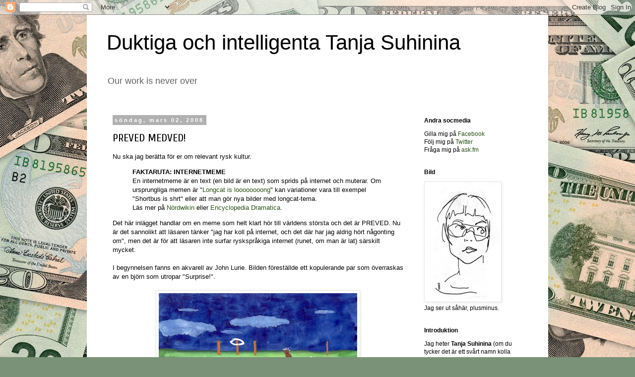

--- FILE ---
content_type: text/html; charset=UTF-8
request_url: https://ablativ.blogspot.com/2008/03/preved-medved.html
body_size: 21834
content:
<!DOCTYPE html>
<html class='v2' dir='ltr' lang='sv'>
<head>
<link href='https://www.blogger.com/static/v1/widgets/335934321-css_bundle_v2.css' rel='stylesheet' type='text/css'/>
<meta content='width=1100' name='viewport'/>
<meta content='text/html; charset=UTF-8' http-equiv='Content-Type'/>
<meta content='blogger' name='generator'/>
<link href='https://ablativ.blogspot.com/favicon.ico' rel='icon' type='image/x-icon'/>
<link href='http://ablativ.blogspot.com/2008/03/preved-medved.html' rel='canonical'/>
<link rel="alternate" type="application/atom+xml" title="Duktiga och intelligenta Tanja Suhinina - Atom" href="https://ablativ.blogspot.com/feeds/posts/default" />
<link rel="alternate" type="application/rss+xml" title="Duktiga och intelligenta Tanja Suhinina - RSS" href="https://ablativ.blogspot.com/feeds/posts/default?alt=rss" />
<link rel="service.post" type="application/atom+xml" title="Duktiga och intelligenta Tanja Suhinina - Atom" href="https://www.blogger.com/feeds/922269194026227707/posts/default" />

<link rel="alternate" type="application/atom+xml" title="Duktiga och intelligenta Tanja Suhinina - Atom" href="https://ablativ.blogspot.com/feeds/7628190286707408039/comments/default" />
<!--Can't find substitution for tag [blog.ieCssRetrofitLinks]-->
<link href='https://blogger.googleusercontent.com/img/b/R29vZ2xl/AVvXsEi3fnZhfa-JE5_RgxmnffalXBry07ULY_Eph0aLK0gDdbVgb-Gzd_X9id2T72x0LPIgQDgKZwrsTstdtpxyhlgx5sSWW4ppXBrVGLinK8X24eN8sOEtkrdn1B4O7bAyB99mPk9LCAL48wKO/s400/Bear_Surprise.jpg' rel='image_src'/>
<meta content='http://ablativ.blogspot.com/2008/03/preved-medved.html' property='og:url'/>
<meta content='PREVED MEDVED!' property='og:title'/>
<meta content='Nu ska jag berätta för er om relevant rysk kultur. FAKTARUTA: INTERNETMEME En internetmeme är en text (en bild är en text) som sprids på int...' property='og:description'/>
<meta content='https://blogger.googleusercontent.com/img/b/R29vZ2xl/AVvXsEi3fnZhfa-JE5_RgxmnffalXBry07ULY_Eph0aLK0gDdbVgb-Gzd_X9id2T72x0LPIgQDgKZwrsTstdtpxyhlgx5sSWW4ppXBrVGLinK8X24eN8sOEtkrdn1B4O7bAyB99mPk9LCAL48wKO/w1200-h630-p-k-no-nu/Bear_Surprise.jpg' property='og:image'/>
<title>Duktiga och intelligenta Tanja Suhinina: PREVED MEDVED!</title>
<style type='text/css'>@font-face{font-family:'Cuprum';font-style:normal;font-weight:400;font-display:swap;src:url(//fonts.gstatic.com/s/cuprum/v29/dg45_pLmvrkcOkBnKsOzXyGWTBcmg-X6VjbYJxYmknQHEMmm.woff2)format('woff2');unicode-range:U+0460-052F,U+1C80-1C8A,U+20B4,U+2DE0-2DFF,U+A640-A69F,U+FE2E-FE2F;}@font-face{font-family:'Cuprum';font-style:normal;font-weight:400;font-display:swap;src:url(//fonts.gstatic.com/s/cuprum/v29/dg45_pLmvrkcOkBnKsOzXyGWTBcmg-X6Vj_YJxYmknQHEMmm.woff2)format('woff2');unicode-range:U+0301,U+0400-045F,U+0490-0491,U+04B0-04B1,U+2116;}@font-face{font-family:'Cuprum';font-style:normal;font-weight:400;font-display:swap;src:url(//fonts.gstatic.com/s/cuprum/v29/dg45_pLmvrkcOkBnKsOzXyGWTBcmg-X6VjTYJxYmknQHEMmm.woff2)format('woff2');unicode-range:U+0102-0103,U+0110-0111,U+0128-0129,U+0168-0169,U+01A0-01A1,U+01AF-01B0,U+0300-0301,U+0303-0304,U+0308-0309,U+0323,U+0329,U+1EA0-1EF9,U+20AB;}@font-face{font-family:'Cuprum';font-style:normal;font-weight:400;font-display:swap;src:url(//fonts.gstatic.com/s/cuprum/v29/dg45_pLmvrkcOkBnKsOzXyGWTBcmg-X6VjXYJxYmknQHEMmm.woff2)format('woff2');unicode-range:U+0100-02BA,U+02BD-02C5,U+02C7-02CC,U+02CE-02D7,U+02DD-02FF,U+0304,U+0308,U+0329,U+1D00-1DBF,U+1E00-1E9F,U+1EF2-1EFF,U+2020,U+20A0-20AB,U+20AD-20C0,U+2113,U+2C60-2C7F,U+A720-A7FF;}@font-face{font-family:'Cuprum';font-style:normal;font-weight:400;font-display:swap;src:url(//fonts.gstatic.com/s/cuprum/v29/dg45_pLmvrkcOkBnKsOzXyGWTBcmg-X6VjvYJxYmknQHEA.woff2)format('woff2');unicode-range:U+0000-00FF,U+0131,U+0152-0153,U+02BB-02BC,U+02C6,U+02DA,U+02DC,U+0304,U+0308,U+0329,U+2000-206F,U+20AC,U+2122,U+2191,U+2193,U+2212,U+2215,U+FEFF,U+FFFD;}</style>
<style id='page-skin-1' type='text/css'><!--
/*
-----------------------------------------------
Blogger Template Style
Name:     Simple
Designer: Blogger
URL:      www.blogger.com
----------------------------------------------- */
/* Content
----------------------------------------------- */
body {
font: normal normal 12px 'Trebuchet MS', Trebuchet, sans-serif;
color: #000000;
background: #7a9278 url(//themes.googleusercontent.com/image?id=1gpfxP2nJtSLbi1pGZBQbXIJk2RKaSqJJBB2VgXo5Mr0TKJU8zVWh9a0HdVouyWRIHRtB) repeat scroll top center /* Credit: jangeltun (http://www.istockphoto.com/googleimages.php?id=8126402&platform=blogger) */;
padding: 0 0 0 0;
}
html body .region-inner {
min-width: 0;
max-width: 100%;
width: auto;
}
h2 {
font-size: 22px;
}
a:link {
text-decoration:none;
color: #274e13;
}
a:visited {
text-decoration:none;
color: #727272;
}
a:hover {
text-decoration:underline;
color: #666666;
}
.body-fauxcolumn-outer .fauxcolumn-inner {
background: transparent none repeat scroll top left;
_background-image: none;
}
.body-fauxcolumn-outer .cap-top {
position: absolute;
z-index: 1;
height: 400px;
width: 100%;
}
.body-fauxcolumn-outer .cap-top .cap-left {
width: 100%;
background: transparent none repeat-x scroll top left;
_background-image: none;
}
.content-outer {
-moz-box-shadow: 0 0 0 rgba(0, 0, 0, .15);
-webkit-box-shadow: 0 0 0 rgba(0, 0, 0, .15);
-goog-ms-box-shadow: 0 0 0 #333333;
box-shadow: 0 0 0 rgba(0, 0, 0, .15);
margin-bottom: 1px;
}
.content-inner {
padding: 10px 40px;
}
.content-inner {
background-color: #ffffff;
}
/* Header
----------------------------------------------- */
.header-outer {
background: rgba(0, 0, 0, 0) none repeat-x scroll 0 -400px;
_background-image: none;
}
.Header h1 {
font: normal normal 42px Impact, sans-serif;
color: #000000;
text-shadow: 0 0 0 rgba(0, 0, 0, .2);
}
.Header h1 a {
color: #000000;
}
.Header .description {
font-size: 18px;
color: #616360;
}
.header-inner .Header .titlewrapper {
padding: 22px 0;
}
.header-inner .Header .descriptionwrapper {
padding: 0 0;
}
/* Tabs
----------------------------------------------- */
.tabs-inner .section:first-child {
border-top: 0 solid #d5d5d5;
}
.tabs-inner .section:first-child ul {
margin-top: -1px;
border-top: 1px solid #d5d5d5;
border-left: 1px solid #d5d5d5;
border-right: 1px solid #d5d5d5;
}
.tabs-inner .widget ul {
background: #7a9278 none repeat-x scroll 0 -800px;
_background-image: none;
border-bottom: 1px solid #d5d5d5;
margin-top: 0;
margin-left: -30px;
margin-right: -30px;
}
.tabs-inner .widget li a {
display: inline-block;
padding: .6em 1em;
font: normal normal 12px 'Trebuchet MS', Trebuchet, sans-serif;
color: #020001;
border-left: 1px solid #ffffff;
border-right: 1px solid #d5d5d5;
}
.tabs-inner .widget li:first-child a {
border-left: none;
}
.tabs-inner .widget li.selected a, .tabs-inner .widget li a:hover {
color: #ff13ae;
background-color: #e7e7e7;
text-decoration: none;
}
/* Columns
----------------------------------------------- */
.main-outer {
border-top: 0 solid rgba(0, 0, 0, 0);
}
.fauxcolumn-left-outer .fauxcolumn-inner {
border-right: 1px solid rgba(0, 0, 0, 0);
}
.fauxcolumn-right-outer .fauxcolumn-inner {
border-left: 1px solid rgba(0, 0, 0, 0);
}
/* Headings
----------------------------------------------- */
div.widget > h2,
div.widget h2.title {
margin: 0 0 1em 0;
font: normal bold 12px 'Trebuchet MS',Trebuchet,Verdana,sans-serif;
color: #000000;
}
/* Widgets
----------------------------------------------- */
.widget .zippy {
color: #898989;
text-shadow: 2px 2px 1px rgba(0, 0, 0, .1);
}
.widget .popular-posts ul {
list-style: none;
}
/* Posts
----------------------------------------------- */
h2.date-header {
font: normal bold 11px Arial, Tahoma, Helvetica, FreeSans, sans-serif;
}
.date-header span {
background-color: #b0b0b0;
color: #ffffff;
padding: 0.4em;
letter-spacing: 3px;
margin: inherit;
}
.main-inner {
padding-top: 35px;
padding-bottom: 65px;
}
.main-inner .column-center-inner {
padding: 0 0;
}
.main-inner .column-center-inner .section {
margin: 0 1em;
}
.post {
margin: 0 0 45px 0;
}
h3.post-title, .comments h4 {
font: normal normal 22px Cuprum;
margin: .75em 0 0;
}
.post-body {
font-size: 110%;
line-height: 1.4;
position: relative;
}
.post-body img, .post-body .tr-caption-container, .Profile img, .Image img,
.BlogList .item-thumbnail img {
padding: 2px;
background: #ffffff;
border: 1px solid #e7e7e7;
-moz-box-shadow: 1px 1px 5px rgba(0, 0, 0, .1);
-webkit-box-shadow: 1px 1px 5px rgba(0, 0, 0, .1);
box-shadow: 1px 1px 5px rgba(0, 0, 0, .1);
}
.post-body img, .post-body .tr-caption-container {
padding: 5px;
}
.post-body .tr-caption-container {
color: #000000;
}
.post-body .tr-caption-container img {
padding: 0;
background: transparent;
border: none;
-moz-box-shadow: 0 0 0 rgba(0, 0, 0, .1);
-webkit-box-shadow: 0 0 0 rgba(0, 0, 0, .1);
box-shadow: 0 0 0 rgba(0, 0, 0, .1);
}
.post-header {
margin: 0 0 1.5em;
line-height: 1.6;
font-size: 90%;
}
.post-footer {
margin: 20px -2px 0;
padding: 5px 10px;
color: #7a9278;
background-color: #e7e7e7;
border-bottom: 1px solid #e7e7e7;
line-height: 1.6;
font-size: 90%;
}
#comments .comment-author {
padding-top: 1.5em;
border-top: 1px solid rgba(0, 0, 0, 0);
background-position: 0 1.5em;
}
#comments .comment-author:first-child {
padding-top: 0;
border-top: none;
}
.avatar-image-container {
margin: .2em 0 0;
}
#comments .avatar-image-container img {
border: 1px solid #e7e7e7;
}
/* Comments
----------------------------------------------- */
.comments .comments-content .icon.blog-author {
background-repeat: no-repeat;
background-image: url([data-uri]);
}
.comments .comments-content .loadmore a {
border-top: 1px solid #898989;
border-bottom: 1px solid #898989;
}
.comments .comment-thread.inline-thread {
background-color: #e7e7e7;
}
.comments .continue {
border-top: 2px solid #898989;
}
/* Accents
---------------------------------------------- */
.section-columns td.columns-cell {
border-left: 1px solid rgba(0, 0, 0, 0);
}
.blog-pager {
background: transparent url(//www.blogblog.com/1kt/simple/paging_dot.png) repeat-x scroll top center;
}
.blog-pager-older-link, .home-link,
.blog-pager-newer-link {
background-color: #ffffff;
padding: 5px;
}
.footer-outer {
border-top: 1px dashed #bbbbbb;
}
/* Mobile
----------------------------------------------- */
body.mobile  {
background-size: auto;
}
.mobile .body-fauxcolumn-outer {
background: transparent none repeat scroll top left;
}
.mobile .body-fauxcolumn-outer .cap-top {
background-size: 100% auto;
}
.mobile .content-outer {
-webkit-box-shadow: 0 0 3px rgba(0, 0, 0, .15);
box-shadow: 0 0 3px rgba(0, 0, 0, .15);
}
.mobile .tabs-inner .widget ul {
margin-left: 0;
margin-right: 0;
}
.mobile .post {
margin: 0;
}
.mobile .main-inner .column-center-inner .section {
margin: 0;
}
.mobile .date-header span {
padding: 0.1em 10px;
margin: 0 -10px;
}
.mobile h3.post-title {
margin: 0;
}
.mobile .blog-pager {
background: transparent none no-repeat scroll top center;
}
.mobile .footer-outer {
border-top: none;
}
.mobile .main-inner, .mobile .footer-inner {
background-color: #ffffff;
}
.mobile-index-contents {
color: #000000;
}
.mobile-link-button {
background-color: #274e13;
}
.mobile-link-button a:link, .mobile-link-button a:visited {
color: #ffffff;
}
.mobile .tabs-inner .section:first-child {
border-top: none;
}
.mobile .tabs-inner .PageList .widget-content {
background-color: #e7e7e7;
color: #ff13ae;
border-top: 1px solid #d5d5d5;
border-bottom: 1px solid #d5d5d5;
}
.mobile .tabs-inner .PageList .widget-content .pagelist-arrow {
border-left: 1px solid #d5d5d5;
}

--></style>
<style id='template-skin-1' type='text/css'><!--
body {
min-width: 930px;
}
.content-outer, .content-fauxcolumn-outer, .region-inner {
min-width: 930px;
max-width: 930px;
_width: 930px;
}
.main-inner .columns {
padding-left: 0px;
padding-right: 240px;
}
.main-inner .fauxcolumn-center-outer {
left: 0px;
right: 240px;
/* IE6 does not respect left and right together */
_width: expression(this.parentNode.offsetWidth -
parseInt("0px") -
parseInt("240px") + 'px');
}
.main-inner .fauxcolumn-left-outer {
width: 0px;
}
.main-inner .fauxcolumn-right-outer {
width: 240px;
}
.main-inner .column-left-outer {
width: 0px;
right: 100%;
margin-left: -0px;
}
.main-inner .column-right-outer {
width: 240px;
margin-right: -240px;
}
#layout {
min-width: 0;
}
#layout .content-outer {
min-width: 0;
width: 800px;
}
#layout .region-inner {
min-width: 0;
width: auto;
}
body#layout div.add_widget {
padding: 8px;
}
body#layout div.add_widget a {
margin-left: 32px;
}
--></style>
<style>
    body {background-image:url(\/\/themes.googleusercontent.com\/image?id=1gpfxP2nJtSLbi1pGZBQbXIJk2RKaSqJJBB2VgXo5Mr0TKJU8zVWh9a0HdVouyWRIHRtB);}
    
@media (max-width: 200px) { body {background-image:url(\/\/themes.googleusercontent.com\/image?id=1gpfxP2nJtSLbi1pGZBQbXIJk2RKaSqJJBB2VgXo5Mr0TKJU8zVWh9a0HdVouyWRIHRtB&options=w200);}}
@media (max-width: 400px) and (min-width: 201px) { body {background-image:url(\/\/themes.googleusercontent.com\/image?id=1gpfxP2nJtSLbi1pGZBQbXIJk2RKaSqJJBB2VgXo5Mr0TKJU8zVWh9a0HdVouyWRIHRtB&options=w400);}}
@media (max-width: 800px) and (min-width: 401px) { body {background-image:url(\/\/themes.googleusercontent.com\/image?id=1gpfxP2nJtSLbi1pGZBQbXIJk2RKaSqJJBB2VgXo5Mr0TKJU8zVWh9a0HdVouyWRIHRtB&options=w800);}}
@media (max-width: 1200px) and (min-width: 801px) { body {background-image:url(\/\/themes.googleusercontent.com\/image?id=1gpfxP2nJtSLbi1pGZBQbXIJk2RKaSqJJBB2VgXo5Mr0TKJU8zVWh9a0HdVouyWRIHRtB&options=w1200);}}
/* Last tag covers anything over one higher than the previous max-size cap. */
@media (min-width: 1201px) { body {background-image:url(\/\/themes.googleusercontent.com\/image?id=1gpfxP2nJtSLbi1pGZBQbXIJk2RKaSqJJBB2VgXo5Mr0TKJU8zVWh9a0HdVouyWRIHRtB&options=w1600);}}
  </style>
<link href='https://www.blogger.com/dyn-css/authorization.css?targetBlogID=922269194026227707&amp;zx=06049894-62cc-40f0-9cf7-f3fea7691439' media='none' onload='if(media!=&#39;all&#39;)media=&#39;all&#39;' rel='stylesheet'/><noscript><link href='https://www.blogger.com/dyn-css/authorization.css?targetBlogID=922269194026227707&amp;zx=06049894-62cc-40f0-9cf7-f3fea7691439' rel='stylesheet'/></noscript>
<meta name='google-adsense-platform-account' content='ca-host-pub-1556223355139109'/>
<meta name='google-adsense-platform-domain' content='blogspot.com'/>

</head>
<body class='loading variant-simplysimple'>
<div class='navbar section' id='navbar' name='Navbar'><div class='widget Navbar' data-version='1' id='Navbar1'><script type="text/javascript">
    function setAttributeOnload(object, attribute, val) {
      if(window.addEventListener) {
        window.addEventListener('load',
          function(){ object[attribute] = val; }, false);
      } else {
        window.attachEvent('onload', function(){ object[attribute] = val; });
      }
    }
  </script>
<div id="navbar-iframe-container"></div>
<script type="text/javascript" src="https://apis.google.com/js/platform.js"></script>
<script type="text/javascript">
      gapi.load("gapi.iframes:gapi.iframes.style.bubble", function() {
        if (gapi.iframes && gapi.iframes.getContext) {
          gapi.iframes.getContext().openChild({
              url: 'https://www.blogger.com/navbar/922269194026227707?po\x3d7628190286707408039\x26origin\x3dhttps://ablativ.blogspot.com',
              where: document.getElementById("navbar-iframe-container"),
              id: "navbar-iframe"
          });
        }
      });
    </script><script type="text/javascript">
(function() {
var script = document.createElement('script');
script.type = 'text/javascript';
script.src = '//pagead2.googlesyndication.com/pagead/js/google_top_exp.js';
var head = document.getElementsByTagName('head')[0];
if (head) {
head.appendChild(script);
}})();
</script>
</div></div>
<div class='body-fauxcolumns'>
<div class='fauxcolumn-outer body-fauxcolumn-outer'>
<div class='cap-top'>
<div class='cap-left'></div>
<div class='cap-right'></div>
</div>
<div class='fauxborder-left'>
<div class='fauxborder-right'></div>
<div class='fauxcolumn-inner'>
</div>
</div>
<div class='cap-bottom'>
<div class='cap-left'></div>
<div class='cap-right'></div>
</div>
</div>
</div>
<div class='content'>
<div class='content-fauxcolumns'>
<div class='fauxcolumn-outer content-fauxcolumn-outer'>
<div class='cap-top'>
<div class='cap-left'></div>
<div class='cap-right'></div>
</div>
<div class='fauxborder-left'>
<div class='fauxborder-right'></div>
<div class='fauxcolumn-inner'>
</div>
</div>
<div class='cap-bottom'>
<div class='cap-left'></div>
<div class='cap-right'></div>
</div>
</div>
</div>
<div class='content-outer'>
<div class='content-cap-top cap-top'>
<div class='cap-left'></div>
<div class='cap-right'></div>
</div>
<div class='fauxborder-left content-fauxborder-left'>
<div class='fauxborder-right content-fauxborder-right'></div>
<div class='content-inner'>
<header>
<div class='header-outer'>
<div class='header-cap-top cap-top'>
<div class='cap-left'></div>
<div class='cap-right'></div>
</div>
<div class='fauxborder-left header-fauxborder-left'>
<div class='fauxborder-right header-fauxborder-right'></div>
<div class='region-inner header-inner'>
<div class='header section' id='header' name='Rubrik'><div class='widget Header' data-version='1' id='Header1'>
<div id='header-inner'>
<div class='titlewrapper'>
<h1 class='title'>
<a href='https://ablativ.blogspot.com/'>
Duktiga och intelligenta Tanja Suhinina
</a>
</h1>
</div>
<div class='descriptionwrapper'>
<p class='description'><span>Our work is never over</span></p>
</div>
</div>
</div></div>
</div>
</div>
<div class='header-cap-bottom cap-bottom'>
<div class='cap-left'></div>
<div class='cap-right'></div>
</div>
</div>
</header>
<div class='tabs-outer'>
<div class='tabs-cap-top cap-top'>
<div class='cap-left'></div>
<div class='cap-right'></div>
</div>
<div class='fauxborder-left tabs-fauxborder-left'>
<div class='fauxborder-right tabs-fauxborder-right'></div>
<div class='region-inner tabs-inner'>
<div class='tabs no-items section' id='crosscol' name='Alla kolumner'></div>
<div class='tabs no-items section' id='crosscol-overflow' name='Cross-Column 2'></div>
</div>
</div>
<div class='tabs-cap-bottom cap-bottom'>
<div class='cap-left'></div>
<div class='cap-right'></div>
</div>
</div>
<div class='main-outer'>
<div class='main-cap-top cap-top'>
<div class='cap-left'></div>
<div class='cap-right'></div>
</div>
<div class='fauxborder-left main-fauxborder-left'>
<div class='fauxborder-right main-fauxborder-right'></div>
<div class='region-inner main-inner'>
<div class='columns fauxcolumns'>
<div class='fauxcolumn-outer fauxcolumn-center-outer'>
<div class='cap-top'>
<div class='cap-left'></div>
<div class='cap-right'></div>
</div>
<div class='fauxborder-left'>
<div class='fauxborder-right'></div>
<div class='fauxcolumn-inner'>
</div>
</div>
<div class='cap-bottom'>
<div class='cap-left'></div>
<div class='cap-right'></div>
</div>
</div>
<div class='fauxcolumn-outer fauxcolumn-left-outer'>
<div class='cap-top'>
<div class='cap-left'></div>
<div class='cap-right'></div>
</div>
<div class='fauxborder-left'>
<div class='fauxborder-right'></div>
<div class='fauxcolumn-inner'>
</div>
</div>
<div class='cap-bottom'>
<div class='cap-left'></div>
<div class='cap-right'></div>
</div>
</div>
<div class='fauxcolumn-outer fauxcolumn-right-outer'>
<div class='cap-top'>
<div class='cap-left'></div>
<div class='cap-right'></div>
</div>
<div class='fauxborder-left'>
<div class='fauxborder-right'></div>
<div class='fauxcolumn-inner'>
</div>
</div>
<div class='cap-bottom'>
<div class='cap-left'></div>
<div class='cap-right'></div>
</div>
</div>
<!-- corrects IE6 width calculation -->
<div class='columns-inner'>
<div class='column-center-outer'>
<div class='column-center-inner'>
<div class='main section' id='main' name='Huvudsektion'><div class='widget Blog' data-version='1' id='Blog1'>
<div class='blog-posts hfeed'>

          <div class="date-outer">
        
<h2 class='date-header'><span>söndag, mars 02, 2008</span></h2>

          <div class="date-posts">
        
<div class='post-outer'>
<div class='post hentry'>
<a name='7628190286707408039'></a>
<h3 class='post-title entry-title'>
PREVED MEDVED!
</h3>
<div class='post-header'>
<div class='post-header-line-1'></div>
</div>
<div class='post-body entry-content' id='post-body-7628190286707408039'>
Nu ska jag berätta för er om relevant rysk kultur.<br /><span style="font-weight: bold;"></span><blockquote><span style="font-weight: bold;">FAKTARUTA: INTERNETMEME</span><br />En internetmeme är en text (en bild är en text) som sprids på internet och muterar. Om ursprungliga memen är "<a href="http://www.encyclopediadramatica.com/Longcat">Longcat is loooooooong</a>" kan variationer vara till exempel "Shortbus is shrt" eller att man gör nya bilder med longcat-tema.<br />Läs mer på <a href="http://nerds.love.marisa.se/index.php/Internetmeme">Nördwikin </a>eller <a href="http://www.encyclopediadramatica.com/Meme">Encyclopedia Dramatica</a>.<br /></blockquote>Det här inlägget handlar om en meme som helt klart hör till världens största och det är PREVED. Nu är det sannolikt att läsaren tänker "jag har koll på internet, och det där har jag aldrig hört någonting om", men det är för att läsaren inte surfar ryskspråkiga internet (runet, om man är lat) särskilt mycket.<br /><br />I begynnelsen fanns en akvarell av John Lurie. Bilden föreställde ett kopulerande par som överraskas av en björn som utropar "Surprise!".<br /><br /><div style="text-align: center;"><a href="https://blogger.googleusercontent.com/img/b/R29vZ2xl/AVvXsEi3fnZhfa-JE5_RgxmnffalXBry07ULY_Eph0aLK0gDdbVgb-Gzd_X9id2T72x0LPIgQDgKZwrsTstdtpxyhlgx5sSWW4ppXBrVGLinK8X24eN8sOEtkrdn1B4O7bAyB99mPk9LCAL48wKO/s1600-h/Bear_Surprise.jpg" onblur="try {parent.deselectBloggerImageGracefully();} catch(e) {}"><img alt="" border="0" id="BLOGGER_PHOTO_ID_5173099105201577874" src="https://blogger.googleusercontent.com/img/b/R29vZ2xl/AVvXsEi3fnZhfa-JE5_RgxmnffalXBry07ULY_Eph0aLK0gDdbVgb-Gzd_X9id2T72x0LPIgQDgKZwrsTstdtpxyhlgx5sSWW4ppXBrVGLinK8X24eN8sOEtkrdn1B4O7bAyB99mPk9LCAL48wKO/s400/Bear_Surprise.jpg" style="margin: 0px auto 10px; display: block; text-align: center; cursor: pointer;" /></a><span style="font-size:85%;"><span style="font-style: italic;">Originalet<br /><br /></span></span></div><div style="text-align: center;"><a href="https://blogger.googleusercontent.com/img/b/R29vZ2xl/AVvXsEjiFJOav__6g8xNkEe68w_o6a9XrmoVCleQdFc5fPbqR6WVWzVdk1YMyIf_oKs3YjAFtjMWU5lOKlWVkXDMIAA5QxROeclXZAOKNQ-hkv-ZJ0POhyphenhyphenuQlmoXtkTk1jxgAH7NSNYNoHIwFbGh/s1600-h/preved_surprise.jpg" onblur="try {parent.deselectBloggerImageGracefully();} catch(e) {}"><img alt="" border="0" id="BLOGGER_PHOTO_ID_5173101080886534050" src="https://blogger.googleusercontent.com/img/b/R29vZ2xl/AVvXsEjiFJOav__6g8xNkEe68w_o6a9XrmoVCleQdFc5fPbqR6WVWzVdk1YMyIf_oKs3YjAFtjMWU5lOKlWVkXDMIAA5QxROeclXZAOKNQ-hkv-ZJ0POhyphenhyphenuQlmoXtkTk1jxgAH7NSNYNoHIwFbGh/s400/preved_surprise.jpg" style="margin: 0px auto 10px; display: block; text-align: center; cursor: pointer;" /></a><span style="font-size:85%;"><span style="font-style: italic;">Supermemen.</span></span><br /></div><br />Jag har aldrig sett hundraprocentigt säker information om vem som myntade ordet "PREVED" ("ПРЕВЕД", en internetesk felstavning av "privet"/"привет", "hej" på ryska) eller vem som satte in just det ordet i pratbubblan istället för Luries "Surprise!", men enligt en källa skapades bilden av användaren <a href="http://dirty.ru/users/6756">Lobzz</a> på dirty.ru och ordet hade då florerat på communityt i flera år. Sättet att felstava på är mycket typiskt för runet.<br /><br />Oavsett vem som är skaparen blev memen snabbt populär, började mutera och skapa nya ord. Björnen döptes till exempel till MEDVED (МЕДВЕД, jfr медведь), alltså precis vad björn heter på ryska minus mjukhetstecknet i slutet, för att passa ihop med prived. Även "krasavtjeg" ("КРАСАВЧЕГ"), internetförvrängd "snygging" ("красавчик") blev ett ord förknippat med meme, ofta använt i hälsningsfrasen "preved, krasavtjeg". Versaler eller gemener spelar ingen större roll.<br /><br />Om Lobzz-spåret är rätt skapades bilden 3 februari 2006, klockan 12.12 moskvatid. Det kan ge er lite tidsperspektiv på memens omfattning när vi nu går in på en av mina favoritinternethändelser genom tider - konferensen med Vladimir Putin som hölls 6 juli 2006 i samarbete med runets största internet portal Yandex. Möjligheten att ställa frågor öppnades 30 juni, tanken var atthelt vanliga användare skulle lägga upp frågor och sedan skulle alla tillsammans rösta fram sina favoriter. Presidenten skulle då svara på de populäraste, utan moderering.<br /><br />Fin tanke,  men man ska inte lägga makten över sådant i händerna på internet. Det blir lätt att den klart populäraste frågan i kategorin "armén/försvarsmakten" (och då talar vi om ett land där alla frågor som rör det militära är mycket laddade och en värnpliktsreform är på gång) blir "när kommer Ryska Feredationen börja använda gigantiska människoliknande robotar i försvar av sina gränser?". Det slutade med att själva presskonferensen  modererades, och frågorna som ställdes blev handplockade bland de hyfsat populära, snarare än de som internet mest ville ha svar på. Efteråt blev presidenten utfrågad av journalister som förgäves hade väntat utanför och det var då vi fick veta vad presidenten tyckte om Cthulhus uppvaknande (presidenten är misstänksam mot allt övernaturligt), inte fick veta när presidenten hade sex första gången (han mindes inte, men han mindes när senaste gången var, däremot tänkte han inte berätta) och hur det blir med de där gigantiska robotarna (det är inte uteslutet att människoliknande robotar kommer att användas i framtiden, men den mänskliga gränsvakten kommer alltid vara viktigast).<br /><br />Cthulhu-frågan kom för övrigt på fjärde plats med 16 682 röster och robotarna knep den totala andraplatsen med 26 602 röster. Frågan som låg på förstaplats med 28 424 röster och aldrig besvarades var "PREVED, Vladimir Vladimirovitj! Vad anser Ni om MEDVED? / KRASAVTJEG". Vi som röstade blev förstås mycket besvikna.<br /><br />Men memen levde vidare oavsett Putins brist på engagemang, den lever fortfarande. Orden och den karaktäristiska björnposen (som ett Y, ungefär) har setts både på omslaget till ryska Newsweek och i en hel del marknadsföring, som i "PREVED, INTERNED!" i reklam för diverse internetleverantörer. För att inte tala om husväggar, artiklar och rubriker, både på internet och i gammelmedia. PREVED enar runets användare - från "vanliga människor" till internördar, till politiska konspiratörer och <a href="http://2ch.ru/">2ch</a>-anonymer. Jag har svårt att hitta motsvarighet till meme-genomslag i någon annan internetkultur jag har koll på, men det närmaste jag kommer är <a href="http://icanhascheezburger.com/">lolcats</a>. Lolcats är spridda över olika internetkulturer och grundas också på felstavningar ovanpå bildr på djur, men de kommer inte i närheetn av PREVEDs storhet. Vare sig i spridning eller i mängden bottnar.<br /><br /><div style="text-align: center; font-style: italic;"><span style="font-size:85%;"><a href="https://blogger.googleusercontent.com/img/b/R29vZ2xl/AVvXsEixszhzW26jPHjLk_eC2mEmF_sa7VDGACyrDW8zQ8D-4uOSOLfYiDGfVfcKI8jSNgRWhXc8ukrwUFQBuFDgD4VmvOm1rGQ7wAYJtGXbkqBwsmsaBvYacDRn7a3I-Xyqj98axqqah5r0dzOw/s1600-h/preved1.jpg" onblur="try {parent.deselectBloggerImageGracefully();} catch(e) {}"><img alt="" border="0" id="BLOGGER_PHOTO_ID_5173112264981372850" src="https://blogger.googleusercontent.com/img/b/R29vZ2xl/AVvXsEixszhzW26jPHjLk_eC2mEmF_sa7VDGACyrDW8zQ8D-4uOSOLfYiDGfVfcKI8jSNgRWhXc8ukrwUFQBuFDgD4VmvOm1rGQ7wAYJtGXbkqBwsmsaBvYacDRn7a3I-Xyqj98axqqah5r0dzOw/s400/preved1.jpg" style="margin: 0px auto 10px; display: block; text-align: center; cursor: pointer;" /></a><a href="//www.blogger.com/muhom.org/2006/09/page/2/">Sås.</a><br />"Sås" är också en meme, på sätt och vis. Kommer från engelska "source" som blivit till "sauce" som direktöversatts.<br /><br /></span></div><div style="text-align: center;"><a href="https://blogger.googleusercontent.com/img/b/R29vZ2xl/AVvXsEjPIkSGK5qQ6QEahAi011EtO-N8_C9gdtN4nUUcXfsiyAwpGCanYOiMTc1Lp0-ux4-6ImG5Qqa21S7s8SexP_rLSRHVvV-xF36GQEzOBELc4D2eyo9TpTi2NFKMdmOi6mloGmwt4LlR-28e/s1600-h/preved2.jpg" onblur="try {parent.deselectBloggerImageGracefully();} catch(e) {}"><img alt="" border="0" id="BLOGGER_PHOTO_ID_5173112642938494914" src="https://blogger.googleusercontent.com/img/b/R29vZ2xl/AVvXsEjPIkSGK5qQ6QEahAi011EtO-N8_C9gdtN4nUUcXfsiyAwpGCanYOiMTc1Lp0-ux4-6ImG5Qqa21S7s8SexP_rLSRHVvV-xF36GQEzOBELc4D2eyo9TpTi2NFKMdmOi6mloGmwt4LlR-28e/s400/preved2.jpg" style="margin: 0px auto 10px; display: block; text-align: center; cursor: pointer;" /></a><span style="font-size:85%;"><a href="//www.blogger.com/www.downloads.nl/search/software/1/TV+Yandex+Ru" style="font-style: italic;">Sås.</a></span><br /></div><br /><div style="text-align: center;"><a href="https://blogger.googleusercontent.com/img/b/R29vZ2xl/AVvXsEiWW_mA1mZuuELSf5ZCutiU8F8DJ6w7mLXoZxGt4-1Xf03BvCIg_q4Y6OMI2UYAGN6zf6JsC4uM0t4Pwtn8ROAG6tAiFqpfl-yKcrziE4CE0Vq7UFXGM3CriHideLHWYx2lQq0s3dM5JuLX/s1600-h/preved3.jpg" onblur="try {parent.deselectBloggerImageGracefully();} catch(e) {}"><img alt="" border="0" id="BLOGGER_PHOTO_ID_5173113746745090002" src="https://blogger.googleusercontent.com/img/b/R29vZ2xl/AVvXsEiWW_mA1mZuuELSf5ZCutiU8F8DJ6w7mLXoZxGt4-1Xf03BvCIg_q4Y6OMI2UYAGN6zf6JsC4uM0t4Pwtn8ROAG6tAiFqpfl-yKcrziE4CE0Vq7UFXGM3CriHideLHWYx2lQq0s3dM5JuLX/s400/preved3.jpg" style="margin: 0px auto 10px; display: block; text-align: center; cursor: pointer;" /></a><span style="font-size:85%;"><a href="//www.blogger.com/picasaweb.google.com/.../WdIMmxDRL7XPbCAqViQaWg" style="font-style: italic;">Sås. </a></span><br /></div><br /><div style="text-align: center;"><a href="https://blogger.googleusercontent.com/img/b/R29vZ2xl/AVvXsEjpq1CqnabfnX7H4u3EifRn2xCXdgehDtF36GqeLfbEwcd1p3kYKbU9j_cyEQhPu_4lUNtcXiCeuxgr6Q4IygniZRcus3X0cp5AsV8xpijG86zkx11Mpvp7_1q8NeLHyqhB10pfbhRd4W0p/s1600-h/preved4.jpg" onblur="try {parent.deselectBloggerImageGracefully();} catch(e) {}"><img alt="" border="0" id="BLOGGER_PHOTO_ID_5173114386695217122" src="https://blogger.googleusercontent.com/img/b/R29vZ2xl/AVvXsEjpq1CqnabfnX7H4u3EifRn2xCXdgehDtF36GqeLfbEwcd1p3kYKbU9j_cyEQhPu_4lUNtcXiCeuxgr6Q4IygniZRcus3X0cp5AsV8xpijG86zkx11Mpvp7_1q8NeLHyqhB10pfbhRd4W0p/s400/preved4.jpg" style="margin: 0px auto 10px; display: block; text-align: center; cursor: pointer;" /></a><span style="font-size:85%;"><a href="//www.blogger.com/www.apn-spb.ru/publications/article2177.htm" style="font-style: italic;">Sås.</a><span style="font-style: italic;"> Mycket överkurs.<br /><br /></span></span><a href="https://blogger.googleusercontent.com/img/b/R29vZ2xl/AVvXsEj2w5YwOakw7ShgkEFH8-KIdNfLcBHb_cAS9INlWqnnz770has8Y0H0umnjgFbVGmJ8MUUoH3V0zvBjTdkbFeysgdpGDi52wk_CO1ArwbuNUcG55Q1DARRiafTBvY7dUweWYnwE3dSI3KlO/s1600-h/preved5.JPG" onblur="try {parent.deselectBloggerImageGracefully();} catch(e) {}"><img alt="" border="0" id="BLOGGER_PHOTO_ID_5173115842689130482" src="https://blogger.googleusercontent.com/img/b/R29vZ2xl/AVvXsEj2w5YwOakw7ShgkEFH8-KIdNfLcBHb_cAS9INlWqnnz770has8Y0H0umnjgFbVGmJ8MUUoH3V0zvBjTdkbFeysgdpGDi52wk_CO1ArwbuNUcG55Q1DARRiafTBvY7dUweWYnwE3dSI3KlO/s400/preved5.JPG" style="margin: 0px auto 10px; display: block; text-align: center; cursor: pointer;" /></a><span style="font-style: italic;font-size:85%;" >"Alucard, det var inte det här jag menade när jag bad dig att ändra din image till någonting mer modernt". Också överkurs, fast på annat sätt. <a href="//www.blogger.com/www.liveinternet.ru/users/doom_dom/">Sås</a>.<br /><br /></span><a href="https://blogger.googleusercontent.com/img/b/R29vZ2xl/AVvXsEhFIf1-EWocX5_x7wFJa8pGLH6qJSuDNwEGJTpMMZkPaH5ZA5OjKVBZwzBFWoLjilMva6gxofb4ZNeR7vKUBmra6JxVK2hIlPECx8E6uswsmd2skbHsjhPDskjwVQdbggxt3Iv6jHns0UXi/s1600-h/preved6.jpg" onblur="try {parent.deselectBloggerImageGracefully();} catch(e) {}"><img alt="" border="0" id="BLOGGER_PHOTO_ID_5173116946495725570" src="https://blogger.googleusercontent.com/img/b/R29vZ2xl/AVvXsEhFIf1-EWocX5_x7wFJa8pGLH6qJSuDNwEGJTpMMZkPaH5ZA5OjKVBZwzBFWoLjilMva6gxofb4ZNeR7vKUBmra6JxVK2hIlPECx8E6uswsmd2skbHsjhPDskjwVQdbggxt3Iv6jHns0UXi/s400/preved6.jpg" style="margin: 0px auto 10px; display: block; text-align: center; cursor: pointer;" /></a><span style="font-size:85%;"><a href="//www.blogger.com/sumkin.opera78.com/commercial/"><span style="font-style: italic;">Sås.</span></a><br /><br /></span><div style="text-align: left;"><span style="font-style: italic;font-size:85%;" ><a href="http://intressant.se/intressant">Tack, Tanja, vad mycket nytt jag lärt mig och vilka fantastiska nya perspektiv jag upptäckt! Allt tack vare dig!</a>. Andra bloggar om: <a href="http://bloggar.se/om/preved" rel="tag">preved</a>, <a href="http://bloggar.se/om/medved" rel="tag">medved</a>, <a href="http://bloggar.se/om/interned" rel="tag">interned</a>, <a href="http://bloggar.se/om/internet" rel="tag">internet</a>, <a href="http://bloggar.se/om/internetmeme" rel="tag">internetmeme</a>, <a href="http://bloggar.se/om/meme" rel="tag">meme</a>, <a href="http://bloggar.se/om/val+av+rysslands+n%E4sta+president+medvedev" rel="tag">val av rysslands nästa president medvedev</a><br /><br /></span><span style="font-size:100%;">Relevant till era intressen:<br /><a href="http://www.diva-portal.org/diva/getDocument?urn_nbn_se_su_diva-7093-1__fulltext.pdf">Ett besök i bloggosfären. Om ryska bloggar</a> - D-uppsats från Slaviska institutionen på SU. 2006. Mycket citat på ryska, suxxx 2 b u.<br /><a href="http://en.wikipedia.org/wiki/Preved">Engelska Wikipedia om PREVED</a><br /><a href="http://context.themoscowtimes.com/story/167904/">Artikel från Moscow Times</a> som förklarar bl a "lär dig albanska".<br /><a href="http://sv.wikipedia.org/wiki/Padonki-slang">Padonki-slang</a> på svenska Wikipedia. Fast med faktafel, PREVED-bilden är inte ursprunget till språket, utan helt tvärtom.<br /></span></div></div>
<div style='clear: both;'></div>
</div>
<div class='post-footer'>
<div class='post-footer-line post-footer-line-1'><span class='post-labels'>
Etiketter
<a href='https://ablativ.blogspot.com/search/label/aaaah%20motherland' rel='tag'>aaaah motherland</a>,
<a href='https://ablativ.blogspot.com/search/label/ord%20och%20spr%C3%A5k' rel='tag'>ord och språk</a>,
<a href='https://ablativ.blogspot.com/search/label/serious%20business' rel='tag'>serious business</a>
</span>
<span class='post-backlinks post-comment-link'>
</span>
</div>
<div class='post-footer-line post-footer-line-2'><span class='post-author vcard'>
Inlägget skrevs av
<span class='fn'>Tanja Suhinina</span>
</span>
<span class='post-timestamp'>
kl
<a class='timestamp-link' href='https://ablativ.blogspot.com/2008/03/preved-medved.html' rel='bookmark' title='permanent link'><abbr class='published' title='2008-03-02T22:53:00+01:00'>22:53</abbr></a>
</span>
<span class='post-comment-link'>
</span>
</div>
<div class='post-footer-line post-footer-line-3'><span class='post-icons'>
<span class='item-control blog-admin pid-284646413'>
<a href='https://www.blogger.com/post-edit.g?blogID=922269194026227707&postID=7628190286707408039&from=pencil' title='Redigera inlägg'>
<img alt='' class='icon-action' height='18' src='https://resources.blogblog.com/img/icon18_edit_allbkg.gif' width='18'/>
</a>
</span>
</span>
<span class='post-location'>
</span>
</div>
</div>
</div>
<div class='comments' id='comments'>
<a name='comments'></a>
<h4>19 kommentarer:</h4>
<div id='Blog1_comments-block-wrapper'>
<dl class='avatar-comment-indent' id='comments-block'>
<dt class='comment-author ' id='c2892166024614663630'>
<a name='c2892166024614663630'></a>
<div class="avatar-image-container avatar-stock"><span dir="ltr"><img src="//resources.blogblog.com/img/blank.gif" width="35" height="35" alt="" title="Anonym">

</span></div>
Anonym
sa...
</dt>
<dd class='comment-body' id='Blog1_cmt-2892166024614663630'>
<p>
aha, udaffska typ<BR/>häy din snykkink!
</p>
</dd>
<dd class='comment-footer'>
<span class='comment-timestamp'>
<a href='https://ablativ.blogspot.com/2008/03/preved-medved.html?showComment=1204465620000#c2892166024614663630' title='comment permalink'>
2 mars 2008 kl. 14:47
</a>
<span class='item-control blog-admin pid-1857320872'>
<a class='comment-delete' href='https://www.blogger.com/comment/delete/922269194026227707/2892166024614663630' title='Ta bort kommentar'>
<img src='https://resources.blogblog.com/img/icon_delete13.gif'/>
</a>
</span>
</span>
</dd>
<dt class='comment-author blog-author' id='c3410560504579628833'>
<a name='c3410560504579628833'></a>
<div class="avatar-image-container avatar-stock"><span dir="ltr"><a href="https://www.blogger.com/profile/13673914140501699318" target="" rel="nofollow" onclick="" class="avatar-hovercard" id="av-3410560504579628833-13673914140501699318"><img src="//www.blogger.com/img/blogger_logo_round_35.png" width="35" height="35" alt="" title="Tanja Suhinina">

</a></span></div>
<a href='https://www.blogger.com/profile/13673914140501699318' rel='nofollow'>Tanja Suhinina</a>
sa...
</dt>
<dd class='comment-body' id='Blog1_cmt-3410560504579628833'>
<p>
Udaffska it is. Eller, alla ryska internetsociolekter är väl mer eller mindre variationer på samma tema.
</p>
</dd>
<dd class='comment-footer'>
<span class='comment-timestamp'>
<a href='https://ablativ.blogspot.com/2008/03/preved-medved.html?showComment=1204465680000#c3410560504579628833' title='comment permalink'>
2 mars 2008 kl. 14:48
</a>
<span class='item-control blog-admin pid-284646413'>
<a class='comment-delete' href='https://www.blogger.com/comment/delete/922269194026227707/3410560504579628833' title='Ta bort kommentar'>
<img src='https://resources.blogblog.com/img/icon_delete13.gif'/>
</a>
</span>
</span>
</dd>
<dt class='comment-author ' id='c6878370328113388835'>
<a name='c6878370328113388835'></a>
<div class="avatar-image-container avatar-stock"><span dir="ltr"><a href="https://www.blogger.com/profile/14171371335528488656" target="" rel="nofollow" onclick="" class="avatar-hovercard" id="av-6878370328113388835-14171371335528488656"><img src="//www.blogger.com/img/blogger_logo_round_35.png" width="35" height="35" alt="" title="electropura">

</a></span></div>
<a href='https://www.blogger.com/profile/14171371335528488656' rel='nofollow'>electropura</a>
sa...
</dt>
<dd class='comment-body' id='Blog1_cmt-6878370328113388835'>
<p>
Ahh, det förklarar <A HREF="http://img231.imageshack.us/my.php?image=prevedok0.jpg" REL="nofollow">den här</A> lilla gulliga bilden som jag sparat. Den verkar vara photoshoppad 20060302, så det stämmer tidsmässigt också. Jag måste erkänna att jag sörjer lite att min värld blev ett mysterium fattigare nu.
</p>
</dd>
<dd class='comment-footer'>
<span class='comment-timestamp'>
<a href='https://ablativ.blogspot.com/2008/03/preved-medved.html?showComment=1204467240000#c6878370328113388835' title='comment permalink'>
2 mars 2008 kl. 15:14
</a>
<span class='item-control blog-admin pid-774578532'>
<a class='comment-delete' href='https://www.blogger.com/comment/delete/922269194026227707/6878370328113388835' title='Ta bort kommentar'>
<img src='https://resources.blogblog.com/img/icon_delete13.gif'/>
</a>
</span>
</span>
</dd>
<dt class='comment-author ' id='c6532066310460855287'>
<a name='c6532066310460855287'></a>
<div class="avatar-image-container avatar-stock"><span dir="ltr"><a href="https://www.blogger.com/profile/01652480770392859135" target="" rel="nofollow" onclick="" class="avatar-hovercard" id="av-6532066310460855287-01652480770392859135"><img src="//www.blogger.com/img/blogger_logo_round_35.png" width="35" height="35" alt="" title="M">

</a></span></div>
<a href='https://www.blogger.com/profile/01652480770392859135' rel='nofollow'>M</a>
sa...
</dt>
<dd class='comment-body' id='Blog1_cmt-6532066310460855287'>
<p>
Jag har lidit ovanligt mycket av "varför kan jag inte alla språk någonsin"-angsten på sista tiden, och du gör det inte direkt bättre! Jag vill också uppleva runet innifrån!<BR/><BR/>Fast damn, tack för den här ändå, hemskt intressant (gotta love internet memes) och det där med Putin-interjuvn är ju sjukt roligt. Hur ställer sig Fredrik Reinfeltd till människorliknande robotar? Dom kunde utvecklas av Scania!
</p>
</dd>
<dd class='comment-footer'>
<span class='comment-timestamp'>
<a href='https://ablativ.blogspot.com/2008/03/preved-medved.html?showComment=1204468320000#c6532066310460855287' title='comment permalink'>
2 mars 2008 kl. 15:32
</a>
<span class='item-control blog-admin pid-654646666'>
<a class='comment-delete' href='https://www.blogger.com/comment/delete/922269194026227707/6532066310460855287' title='Ta bort kommentar'>
<img src='https://resources.blogblog.com/img/icon_delete13.gif'/>
</a>
</span>
</span>
</dd>
<dt class='comment-author ' id='c6767301973405129779'>
<a name='c6767301973405129779'></a>
<div class="avatar-image-container vcard"><span dir="ltr"><a href="https://www.blogger.com/profile/04516797820730067887" target="" rel="nofollow" onclick="" class="avatar-hovercard" id="av-6767301973405129779-04516797820730067887"><img src="https://resources.blogblog.com/img/blank.gif" width="35" height="35" class="delayLoad" style="display: none;" longdesc="//blogger.googleusercontent.com/img/b/R29vZ2xl/AVvXsEjHLJivAlT88e1R2CgdpNjLJUQIrohLJ0rNr74ZnLDiWEgVJNLZgCifmNizcEBmVTIXoBFt0ltcJi9FbumGsuIcSS0JV7thwyjHLnlOpxwmxayPBcjCTlQcbTaG3gBmFQ/s45-c/milkbanspacesuit.jpg" alt="" title="laser">

<noscript><img src="//blogger.googleusercontent.com/img/b/R29vZ2xl/AVvXsEjHLJivAlT88e1R2CgdpNjLJUQIrohLJ0rNr74ZnLDiWEgVJNLZgCifmNizcEBmVTIXoBFt0ltcJi9FbumGsuIcSS0JV7thwyjHLnlOpxwmxayPBcjCTlQcbTaG3gBmFQ/s45-c/milkbanspacesuit.jpg" width="35" height="35" class="photo" alt=""></noscript></a></span></div>
<a href='https://www.blogger.com/profile/04516797820730067887' rel='nofollow'>laser</a>
sa...
</dt>
<dd class='comment-body' id='Blog1_cmt-6767301973405129779'>
<p>
I loled. Roligaste jag läst på länge! Hoppas denna meme sprider sig till andra språk nu&#8230;
</p>
</dd>
<dd class='comment-footer'>
<span class='comment-timestamp'>
<a href='https://ablativ.blogspot.com/2008/03/preved-medved.html?showComment=1204483140000#c6767301973405129779' title='comment permalink'>
2 mars 2008 kl. 19:39
</a>
<span class='item-control blog-admin pid-1628577526'>
<a class='comment-delete' href='https://www.blogger.com/comment/delete/922269194026227707/6767301973405129779' title='Ta bort kommentar'>
<img src='https://resources.blogblog.com/img/icon_delete13.gif'/>
</a>
</span>
</span>
</dd>
<dt class='comment-author ' id='c6795689566438183220'>
<a name='c6795689566438183220'></a>
<div class="avatar-image-container avatar-stock"><span dir="ltr"><img src="//resources.blogblog.com/img/blank.gif" width="35" height="35" alt="" title="Anonym">

</span></div>
Anonym
sa...
</dt>
<dd class='comment-body' id='Blog1_cmt-6795689566438183220'>
<p>
Кросавчег heter det ju. Учи олбанский.<BR/><BR/>Är det verkligen bara två år sen? Det känns som hundra. Kan inte padonki självdö i galopperande hepatit snart. De och lol och rofl och smileys.
</p>
</dd>
<dd class='comment-footer'>
<span class='comment-timestamp'>
<a href='https://ablativ.blogspot.com/2008/03/preved-medved.html?showComment=1204546380000#c6795689566438183220' title='comment permalink'>
3 mars 2008 kl. 13:13
</a>
<span class='item-control blog-admin pid-1857320872'>
<a class='comment-delete' href='https://www.blogger.com/comment/delete/922269194026227707/6795689566438183220' title='Ta bort kommentar'>
<img src='https://resources.blogblog.com/img/icon_delete13.gif'/>
</a>
</span>
</span>
</dd>
<dt class='comment-author blog-author' id='c3989897524460023873'>
<a name='c3989897524460023873'></a>
<div class="avatar-image-container avatar-stock"><span dir="ltr"><a href="https://www.blogger.com/profile/13673914140501699318" target="" rel="nofollow" onclick="" class="avatar-hovercard" id="av-3989897524460023873-13673914140501699318"><img src="//www.blogger.com/img/blogger_logo_round_35.png" width="35" height="35" alt="" title="Tanja Suhinina">

</a></span></div>
<a href='https://www.blogger.com/profile/13673914140501699318' rel='nofollow'>Tanja Suhinina</a>
sa...
</dt>
<dd class='comment-body' id='Blog1_cmt-3989897524460023873'>
<p>
Jag kan gå med på att jag gjorde fel på KROSAVTJEG, men albanska har på mitt internet hetat albanska mycket oftare än olbanska =)<BR/><BR/>Padonki får gärna vara kvar på ett hörn, tillsammans med lol. Men bara på ett hörn.
</p>
</dd>
<dd class='comment-footer'>
<span class='comment-timestamp'>
<a href='https://ablativ.blogspot.com/2008/03/preved-medved.html?showComment=1204576680000#c3989897524460023873' title='comment permalink'>
3 mars 2008 kl. 21:38
</a>
<span class='item-control blog-admin pid-284646413'>
<a class='comment-delete' href='https://www.blogger.com/comment/delete/922269194026227707/3989897524460023873' title='Ta bort kommentar'>
<img src='https://resources.blogblog.com/img/icon_delete13.gif'/>
</a>
</span>
</span>
</dd>
<dt class='comment-author ' id='c1087539740473760827'>
<a name='c1087539740473760827'></a>
<div class="avatar-image-container avatar-stock"><span dir="ltr"><img src="//resources.blogblog.com/img/blank.gif" width="35" height="35" alt="" title="Anonym">

</span></div>
Anonym
sa...
</dt>
<dd class='comment-body' id='Blog1_cmt-1087539740473760827'>
<p>
Intressant. Men det heter väl mem på svenska? Det gjorde det i alla fall i översättningen till Den själviska genen när jag läste den för ett antal år sedan. (Jaja, petigt, jag vet.)
</p>
</dd>
<dd class='comment-footer'>
<span class='comment-timestamp'>
<a href='https://ablativ.blogspot.com/2008/03/preved-medved.html?showComment=1204600500000#c1087539740473760827' title='comment permalink'>
4 mars 2008 kl. 04:15
</a>
<span class='item-control blog-admin pid-1857320872'>
<a class='comment-delete' href='https://www.blogger.com/comment/delete/922269194026227707/1087539740473760827' title='Ta bort kommentar'>
<img src='https://resources.blogblog.com/img/icon_delete13.gif'/>
</a>
</span>
</span>
</dd>
<dt class='comment-author ' id='c4248071736491009478'>
<a name='c4248071736491009478'></a>
<div class="avatar-image-container avatar-stock"><span dir="ltr"><img src="//resources.blogblog.com/img/blank.gif" width="35" height="35" alt="" title="Anonym">

</span></div>
Anonym
sa...
</dt>
<dd class='comment-body' id='Blog1_cmt-4248071736491009478'>
<p>
Tanja: Du har så rätt, det hänger ju på mängden och sammanhanget. "Preved" klottrat på en vägg i ett palestinskt högkvarter efter att det stormats av israeliska armén, det är roligt. Genomgående padonki-stavning i bloggkommentarer av brainlös boskap är det inte. (Аффтар жжот! x 10.000.000)<BR/><BR/>Alexander: På svenska heter det "grej", som i "En grej på internet", "en internetgrej".<BR/><BR/>Skämt åsido. Det finns termer och termer. Termen "meme" (nu menar jag inte ens inlånet utan den engelska originaltermen) luktar starkt av "onödig term som nån nörd har hittat på för att göra sig viktig".<BR/><BR/>Fast att jag tycker så kanske inte hänger ihop med att begreppskategorin i sig är onödig, utan att alla "meeeeem" jag någonsin har sett har varit extremt irriterande.
</p>
</dd>
<dd class='comment-footer'>
<span class='comment-timestamp'>
<a href='https://ablativ.blogspot.com/2008/03/preved-medved.html?showComment=1204625880000#c4248071736491009478' title='comment permalink'>
4 mars 2008 kl. 11:18
</a>
<span class='item-control blog-admin pid-1857320872'>
<a class='comment-delete' href='https://www.blogger.com/comment/delete/922269194026227707/4248071736491009478' title='Ta bort kommentar'>
<img src='https://resources.blogblog.com/img/icon_delete13.gif'/>
</a>
</span>
</span>
</dd>
<dt class='comment-author blog-author' id='c3228834065948027586'>
<a name='c3228834065948027586'></a>
<div class="avatar-image-container avatar-stock"><span dir="ltr"><a href="https://www.blogger.com/profile/13673914140501699318" target="" rel="nofollow" onclick="" class="avatar-hovercard" id="av-3228834065948027586-13673914140501699318"><img src="//www.blogger.com/img/blogger_logo_round_35.png" width="35" height="35" alt="" title="Tanja Suhinina">

</a></span></div>
<a href='https://www.blogger.com/profile/13673914140501699318' rel='nofollow'>Tanja Suhinina</a>
sa...
</dt>
<dd class='comment-body' id='Blog1_cmt-3228834065948027586'>
<p>
Alexander: Du får ett gratis internet! <BR/>Skämt åsido, jag följer Nörwikin i den frågan. (I Sovjetryssland följer Nördwikin mig.)<BR/><BR/>Felmoftan: Longcat is loooong, men visst är det bara bra om det används rätt. Som mycket annat, iofs.
</p>
</dd>
<dd class='comment-footer'>
<span class='comment-timestamp'>
<a href='https://ablativ.blogspot.com/2008/03/preved-medved.html?showComment=1204631520000#c3228834065948027586' title='comment permalink'>
4 mars 2008 kl. 12:52
</a>
<span class='item-control blog-admin pid-284646413'>
<a class='comment-delete' href='https://www.blogger.com/comment/delete/922269194026227707/3228834065948027586' title='Ta bort kommentar'>
<img src='https://resources.blogblog.com/img/icon_delete13.gif'/>
</a>
</span>
</span>
</dd>
<dt class='comment-author ' id='c2481600737092014214'>
<a name='c2481600737092014214'></a>
<div class="avatar-image-container avatar-stock"><span dir="ltr"><img src="//resources.blogblog.com/img/blank.gif" width="35" height="35" alt="" title="Anonym">

</span></div>
Anonym
sa...
</dt>
<dd class='comment-body' id='Blog1_cmt-2481600737092014214'>
<p>
Gratis internet! :D Jag behövde faktiskt ett nytt. Mitt har blivit så långsamt. :\
</p>
</dd>
<dd class='comment-footer'>
<span class='comment-timestamp'>
<a href='https://ablativ.blogspot.com/2008/03/preved-medved.html?showComment=1204647300000#c2481600737092014214' title='comment permalink'>
4 mars 2008 kl. 17:15
</a>
<span class='item-control blog-admin pid-1857320872'>
<a class='comment-delete' href='https://www.blogger.com/comment/delete/922269194026227707/2481600737092014214' title='Ta bort kommentar'>
<img src='https://resources.blogblog.com/img/icon_delete13.gif'/>
</a>
</span>
</span>
</dd>
<dt class='comment-author ' id='c6332439907620037959'>
<a name='c6332439907620037959'></a>
<div class="avatar-image-container avatar-stock"><span dir="ltr"><img src="//resources.blogblog.com/img/blank.gif" width="35" height="35" alt="" title="Anonym">

</span></div>
Anonym
sa...
</dt>
<dd class='comment-body' id='Blog1_cmt-6332439907620037959'>
<p>
felmoftan: Okej, förlåt. Jag ska använda termen "grej" i fortsättningen. Särskilt i akademiska sammanhang. ;)<BR/><BR/>Angående själva begreppet är det så vitt jag vet evolutionsbiologen Richard Dawkins som hittat på det, i ett försök att jämföra idéer med biologiskt liv. En mem är alltså en idé, vilken som helst, och dess livskraft är beroende bland annat av hur många medvetanden den kan "infektera" och hur varaktig infektionen är (vilket inte bör förväxlas med hur sann eller logisk eller rimlig den är). Lite som Foucaults diskursbegrepp, fast med en biologisk twist. Men mem-begreppet fick inget större genomslag utanför akademiska nördkretsar, verkar det som.
</p>
</dd>
<dd class='comment-footer'>
<span class='comment-timestamp'>
<a href='https://ablativ.blogspot.com/2008/03/preved-medved.html?showComment=1204647840000#c6332439907620037959' title='comment permalink'>
4 mars 2008 kl. 17:24
</a>
<span class='item-control blog-admin pid-1857320872'>
<a class='comment-delete' href='https://www.blogger.com/comment/delete/922269194026227707/6332439907620037959' title='Ta bort kommentar'>
<img src='https://resources.blogblog.com/img/icon_delete13.gif'/>
</a>
</span>
</span>
</dd>
<dt class='comment-author ' id='c6478879563451869765'>
<a name='c6478879563451869765'></a>
<div class="avatar-image-container avatar-stock"><span dir="ltr"><img src="//resources.blogblog.com/img/blank.gif" width="35" height="35" alt="" title="Anonym">

</span></div>
Anonym
sa...
</dt>
<dd class='comment-body' id='Blog1_cmt-6478879563451869765'>
<p>
Första belägget för ordet "sås" i betydelsen "källa" i svenska språket som jag har hittat är från 1993-94. Då i betydelsen "källkod".
</p>
</dd>
<dd class='comment-footer'>
<span class='comment-timestamp'>
<a href='https://ablativ.blogspot.com/2008/03/preved-medved.html?showComment=1204737600000#c6478879563451869765' title='comment permalink'>
5 mars 2008 kl. 18:20
</a>
<span class='item-control blog-admin pid-1857320872'>
<a class='comment-delete' href='https://www.blogger.com/comment/delete/922269194026227707/6478879563451869765' title='Ta bort kommentar'>
<img src='https://resources.blogblog.com/img/icon_delete13.gif'/>
</a>
</span>
</span>
</dd>
<dt class='comment-author ' id='c1720379401543094574'>
<a name='c1720379401543094574'></a>
<div class="avatar-image-container avatar-stock"><span dir="ltr"><img src="//resources.blogblog.com/img/blank.gif" width="35" height="35" alt="" title="Anonym">

</span></div>
Anonym
sa...
</dt>
<dd class='comment-body' id='Blog1_cmt-1720379401543094574'>
<p>
'Sås' har jag också hört på sistone som slang för pengar, och det är bara naturligt med tanke på mutationskedjan Dollar-Doe-Dough-Deg-Smet-Sås.
</p>
</dd>
<dd class='comment-footer'>
<span class='comment-timestamp'>
<a href='https://ablativ.blogspot.com/2008/03/preved-medved.html?showComment=1204862040000#c1720379401543094574' title='comment permalink'>
7 mars 2008 kl. 04:54
</a>
<span class='item-control blog-admin pid-1857320872'>
<a class='comment-delete' href='https://www.blogger.com/comment/delete/922269194026227707/1720379401543094574' title='Ta bort kommentar'>
<img src='https://resources.blogblog.com/img/icon_delete13.gif'/>
</a>
</span>
</span>
</dd>
<dt class='comment-author ' id='c7270610521155020140'>
<a name='c7270610521155020140'></a>
<div class="avatar-image-container avatar-stock"><span dir="ltr"><img src="//resources.blogblog.com/img/blank.gif" width="35" height="35" alt="" title="Anonym">

</span></div>
Anonym
sa...
</dt>
<dd class='comment-body' id='Blog1_cmt-7270610521155020140'>
<p>
Är den där björnen som jagar lolin verkligen samma björn som preved-björnen?<BR/><BR/>Pedobear är väl en helt annan björn, och jag blir lätt upprörd här över ditt arktofobiska sätt att dra alla ursider över en kam:<BR/>http://pedobear.org/
</p>
</dd>
<dd class='comment-footer'>
<span class='comment-timestamp'>
<a href='https://ablativ.blogspot.com/2008/03/preved-medved.html?showComment=1224680220000#c7270610521155020140' title='comment permalink'>
22 oktober 2008 kl. 14:57
</a>
<span class='item-control blog-admin pid-1857320872'>
<a class='comment-delete' href='https://www.blogger.com/comment/delete/922269194026227707/7270610521155020140' title='Ta bort kommentar'>
<img src='https://resources.blogblog.com/img/icon_delete13.gif'/>
</a>
</span>
</span>
</dd>
<dt class='comment-author blog-author' id='c2238000701974273172'>
<a name='c2238000701974273172'></a>
<div class="avatar-image-container avatar-stock"><span dir="ltr"><a href="https://www.blogger.com/profile/13673914140501699318" target="" rel="nofollow" onclick="" class="avatar-hovercard" id="av-2238000701974273172-13673914140501699318"><img src="//www.blogger.com/img/blogger_logo_round_35.png" width="35" height="35" alt="" title="Tanja Suhinina">

</a></span></div>
<a href='https://www.blogger.com/profile/13673914140501699318' rel='nofollow'>Tanja Suhinina</a>
sa...
</dt>
<dd class='comment-body' id='Blog1_cmt-2238000701974273172'>
<p>
Nej, men jag tror det är en referens i flera steg. Världen är komplex.
</p>
</dd>
<dd class='comment-footer'>
<span class='comment-timestamp'>
<a href='https://ablativ.blogspot.com/2008/03/preved-medved.html?showComment=1224680340000#c2238000701974273172' title='comment permalink'>
22 oktober 2008 kl. 14:59
</a>
<span class='item-control blog-admin pid-284646413'>
<a class='comment-delete' href='https://www.blogger.com/comment/delete/922269194026227707/2238000701974273172' title='Ta bort kommentar'>
<img src='https://resources.blogblog.com/img/icon_delete13.gif'/>
</a>
</span>
</span>
</dd>
<dt class='comment-author ' id='c4636152561189440923'>
<a name='c4636152561189440923'></a>
<div class="avatar-image-container avatar-stock"><span dir="ltr"><img src="//resources.blogblog.com/img/blank.gif" width="35" height="35" alt="" title="Anonym">

</span></div>
Anonym
sa...
</dt>
<dd class='comment-body' id='Blog1_cmt-4636152561189440923'>
<p>
Hmmm, det är ju möjligt, men det är en uppgift som behöver såsas, det med.<BR/><BR/>Tack för snabbt svar på mitt besserwissrande, annars.
</p>
</dd>
<dd class='comment-footer'>
<span class='comment-timestamp'>
<a href='https://ablativ.blogspot.com/2008/03/preved-medved.html?showComment=1224680880000#c4636152561189440923' title='comment permalink'>
22 oktober 2008 kl. 15:08
</a>
<span class='item-control blog-admin pid-1857320872'>
<a class='comment-delete' href='https://www.blogger.com/comment/delete/922269194026227707/4636152561189440923' title='Ta bort kommentar'>
<img src='https://resources.blogblog.com/img/icon_delete13.gif'/>
</a>
</span>
</span>
</dd>
<dt class='comment-author blog-author' id='c2521928671050512447'>
<a name='c2521928671050512447'></a>
<div class="avatar-image-container avatar-stock"><span dir="ltr"><a href="https://www.blogger.com/profile/13673914140501699318" target="" rel="nofollow" onclick="" class="avatar-hovercard" id="av-2521928671050512447-13673914140501699318"><img src="//www.blogger.com/img/blogger_logo_round_35.png" width="35" height="35" alt="" title="Tanja Suhinina">

</a></span></div>
<a href='https://www.blogger.com/profile/13673914140501699318' rel='nofollow'>Tanja Suhinina</a>
sa...
</dt>
<dd class='comment-body' id='Blog1_cmt-2521928671050512447'>
<p>
Jag såsar ju bara var jag fått bilden infrån, inte kontexten. Jag förklarar inte Alucard heller. Att ifrågasätta min koll på så grundläggande internetfenomen som pedobear är hur som helst inte nåt jag skulle rekommendera.
</p>
</dd>
<dd class='comment-footer'>
<span class='comment-timestamp'>
<a href='https://ablativ.blogspot.com/2008/03/preved-medved.html?showComment=1224681060000#c2521928671050512447' title='comment permalink'>
22 oktober 2008 kl. 15:11
</a>
<span class='item-control blog-admin pid-284646413'>
<a class='comment-delete' href='https://www.blogger.com/comment/delete/922269194026227707/2521928671050512447' title='Ta bort kommentar'>
<img src='https://resources.blogblog.com/img/icon_delete13.gif'/>
</a>
</span>
</span>
</dd>
<dt class='comment-author ' id='c5890286407567448231'>
<a name='c5890286407567448231'></a>
<div class="avatar-image-container avatar-stock"><span dir="ltr"><img src="//resources.blogblog.com/img/blank.gif" width="35" height="35" alt="" title="Anonym">

</span></div>
Anonym
sa...
</dt>
<dd class='comment-body' id='Blog1_cmt-5890286407567448231'>
<p>
Aahh, okej, fast det händer ju lätt när kontexten inte ges, eller i ett förvirrande sammanhang. <BR/><BR/>Massa snack om PM, och sen PB litet ovidkommande mitt i alltihop... =S
</p>
</dd>
<dd class='comment-footer'>
<span class='comment-timestamp'>
<a href='https://ablativ.blogspot.com/2008/03/preved-medved.html?showComment=1224681360000#c5890286407567448231' title='comment permalink'>
22 oktober 2008 kl. 15:16
</a>
<span class='item-control blog-admin pid-1857320872'>
<a class='comment-delete' href='https://www.blogger.com/comment/delete/922269194026227707/5890286407567448231' title='Ta bort kommentar'>
<img src='https://resources.blogblog.com/img/icon_delete13.gif'/>
</a>
</span>
</span>
</dd>
</dl>
</div>
<p class='comment-footer'>
<a href='https://www.blogger.com/comment/fullpage/post/922269194026227707/7628190286707408039' onclick=''>Skicka en kommentar</a>
</p>
</div>
</div>

        </div></div>
      
</div>
<div class='blog-pager' id='blog-pager'>
<span id='blog-pager-newer-link'>
<a class='blog-pager-newer-link' href='https://ablativ.blogspot.com/2008/03/skrp-dig.html' id='Blog1_blog-pager-newer-link' title='Senaste inlägg'>Senaste inlägg</a>
</span>
<span id='blog-pager-older-link'>
<a class='blog-pager-older-link' href='https://ablativ.blogspot.com/2008/02/ktenskaplig-trohet-var-inte-lilis.html' id='Blog1_blog-pager-older-link' title='Äldre inlägg'>Äldre inlägg</a>
</span>
<a class='home-link' href='https://ablativ.blogspot.com/'>Startsida</a>
</div>
<div class='clear'></div>
<div class='post-feeds'>
<div class='feed-links'>
Prenumerera på:
<a class='feed-link' href='https://ablativ.blogspot.com/feeds/7628190286707408039/comments/default' target='_blank' type='application/atom+xml'>Kommentarer till inlägget (Atom)</a>
</div>
</div>
</div></div>
</div>
</div>
<div class='column-left-outer'>
<div class='column-left-inner'>
<aside>
</aside>
</div>
</div>
<div class='column-right-outer'>
<div class='column-right-inner'>
<aside>
<div class='sidebar section' id='sidebar-right-1'><div class='widget Text' data-version='1' id='Text5'>
<h2 class='title'>Andra socmedia</h2>
<div class='widget-content'>
<div>Gilla mig på <a href="http://www.facebook.com/tanja.suhinina.leg.psykolog">Facebook</a></div><div>Följ mig på <a href="https://twitter.com/swussian">Twitter</a></div><div><span style="font-size: 100%;">Fråga mig på </span><a href="http://ask.fm/swussian" style="font-size: 100%;">ask.fm</a></div>
</div>
<div class='clear'></div>
</div><div class='widget Image' data-version='1' id='Image1'>
<h2>Bild</h2>
<div class='widget-content'>
<a href='http://lleo.aha.ru/na/'>
<img alt='Bild' height='237' id='Image1_img' src='https://blogger.googleusercontent.com/img/b/R29vZ2xl/AVvXsEhan3159tH1jh3YuXhx8pZ6GKl7yntMfJBV1QCOnmOtM1AjCS-s-XcjoH-yrRgcsvJ5E7iVTnkbhyenihTMWuPvR0sD0JXlAPfdkMUJvf9TRImLriJL5gLU_rLcZRY-MfoySdn7sW-Bcqx3/s1600-r/profil4.jpg' width='150'/>
</a>
<br/>
<span class='caption'>Jag ser ut såhär, plusminus.</span>
</div>
<div class='clear'></div>
</div><div class='widget Text' data-version='1' id='Text1'>
<h2 class='title'>Introduktion</h2>
<div class='widget-content'>
Jag heter <span style="font-weight: bold;">Tanja Suhinina </span><span>(om du tycker det är ett svårt namn kolla gärna in min <a href="http://ablativ.blogspot.se/2013/02/lar-dig-att-skrivauttala-vad-jag-heter.html">instruktionsfilm</a>)</span>. <span style="font-weight: normal;">Jag är född 1984, bor i Stockholm, är psykolog på vårdcentral och pluggar sexologi på Malmö Högskola. </span><div>Jag har jobbat en del med att skriva artiklar och föreläsa. Kontakta mig om intresse finns!<br /><span style="font-weight: normal;"><div><br /><a href="http://ablativ.blogspot.com/2007/05/provinlgg.html">Kontaktinformation, bloggregler och annat viktigt. </a></div></span></div>
</div>
<div class='clear'></div>
</div><div class='widget HTML' data-version='1' id='HTML1'>
<h2 class='title'>Follow this blog with bloglovin</h2>
<div class='widget-content'>
<a title="Follow Duktiga och intelligenta Tanja Suhinina on Bloglovin" href="http://www.bloglovin.com/en/blog/1206511"><img alt="Follow on Bloglovin" src="https://lh3.googleusercontent.com/blogger_img_proxy/AEn0k_s3Z9i6SE--xJkOFyjG1EOFScJo81EmScEoPJHdrjdhAQ6cc7KK57-h7irSQ4XT_C9p-vl-ntwCtnGquUHteSEoWEbJclMiBZdnHFgdYr2IwQYL77JDnP1J_0Utldo=s0-d" border="0"></a>
</div>
<div class='clear'></div>
</div><div class='widget LinkList' data-version='1' id='LinkList5'>
<h2>Sex &amp; Psykologi</h2>
<div class='widget-content'>
<ul>
<li><a href='http://vecka6.blogspot.com/'>Vecka 6</a></li>
<li><a href='http://pervocracy.blogspot.se/'>The Pervocracy</a></li>
<li><a href='http://suzannsexeducator.wordpress.com/'>Suzann Sexeducator</a></li>
<li><a href='http://sagasexologi.se/'>Saga om sexologi</a></li>
<li><a href='http://www.psychologytoday.com/'>Psychology Today</a></li>
<li><a href='http://porrstudier.blogspot.se/'>Pornografisk film</a></li>
<li><a href='http://nyheter24.se/bloggar/nyhetsbloggar/pillow-talk/'>Pillow talk</a></li>
<li><a href='http://perverspsykologi.wordpress.com/'>Pervers psykologi</a></li>
<li><a href='http://www.ottar.se/'>Ottar.se</a></li>
<li><a href='http://fittforfight.wordpress.com/'>Fitt for fight</a></li>
<li><a href='http://enagoski.wordpress.com/'>Emily Nagoski: the Dirty Normal</a></li>
<li><a href='http://www.dsm5.org/proposedrevision/Pages/SexualDysfunctions.aspx'>DSM-5 Sexuella dysfunktioner</a></li>
</ul>
<div class='clear'></div>
</div>
</div><div class='widget LinkList' data-version='1' id='LinkList4'>
<h2>Feminism &amp; politik</h2>
<div class='widget-content'>
<ul>
<li><a href='http://www.visomaldrigsasexist.net/'>Vi som aldrig sa sexist</a></li>
<li><a href='http://metablogg.blogspot.com/'>Sleepless</a></li>
<li><a href='http://www.pellebilling.se/blogg/'>Pelle Billing</a></li>
<li><a href='http://noseriouslywhatabouttehmenz.wordpress.com/'>No, seriously, what about the menz?</a></li>
<li><a href='http://paparkaka.com/'>Nerd Life Deluxe</a></li>
<li><a href='http://www.0taxidermy0.blogspot.com/'>Like a Bad Girl Should</a></li>
<li><a href='http://www.kamfertext.blogspot.com/'>Kamferdroppar</a></li>
<li><a href='http://juliaskott.wordpress.com/'>Julia Skott</a></li>
<li><a href='http://johannasjodin.se/'>Johanna Sjödin</a></li>
<li><a href='http://jeu-de-roles.blogspot.com/'>Jeu de rôles</a></li>
<li><a href='http://barneyk.blogspot.com/'>I was cured all right...</a></li>
<li><a href='http://www.heartless-bitches.com/'>Heartless Bitches International</a></li>
<li><a href='http://glitterfittorna.blogspot.com/'>Glitterfittorna</a></li>
<li><a href='http://genusnytt.wordpress.com/'>Genusnytt</a></li>
<li><a href='http://kollektivetunderlivet.wordpress.com/'>Ett skålpund kött</a></li>
<li><a href='http://elingrelsson.se/'>Elin Grelsson</a></li>
<li><a href='http://blog.annasvensson.com/'>Djur är söta</a></li>
<li><a href='http://cagle.msnbc.com/main.asp'>Daryl Cagle's Professional Cartoonist Index</a></li>
<li><a href='http://iahmia.wordpress.com/'>Av månsken växer ingenting</a></li>
<li><a href='http://hoydenabouttown.com/20080218.1460/antifeminist-bingo-2/'>Antifeminstbingo 2</a></li>
<li><a href='http://hoydenabouttown.com/20070414.431/anti-feminist-bingo-a-master-class-in-sexual-entitlement/'>Antifeministbingo 1</a></li>
<li><a href='http://cyborgmanifesto.blogspot.com/'>Another cyborg manifesto</a></li>
</ul>
<div class='clear'></div>
</div>
</div><div class='widget LinkList' data-version='1' id='LinkList6'>
<h2>Kultur</h2>
<div class='widget-content'>
<ul>
<li><a href='http://www.underbaraclaras.com/'>Underbara Clara</a></li>
<li><a href='http://freiztan.blogspot.com/'>Om 萌え~ och andra maträtter</a></li>
<li><a href='http://thepopculturalwar.tumblr.com/'>Memories From the Pop-Cultural War</a></li>
<li><a href='http://syntesforlag.blogspot.com/'>Kritikbloggen</a></li>
<li><a href='http://englishrussia.com/'>English Russian</a></li>
<li><a href='http://mangafilm.se/'>Det heter faktiskt mangafilm</a></li>
<li><a href='http://www.colonydrop.com/index.php?blog=1'>Colony Drop</a></li>
<li><a href='http://betongelit.wordpress.com/'>Betongelit</a></li>
<li><a href='http://tidskriften-arkitektur.blogspot.com/'>Arkitekturbloggen</a></li>
<li><a href='http://approximationer.blogspot.com/'>Approximation</a></li>
<li><a href='http://www.antiquedress.com/'>Antique dress</a></li>
</ul>
<div class='clear'></div>
</div>
</div></div>
<table border='0' cellpadding='0' cellspacing='0' class='section-columns columns-2'>
<tbody>
<tr>
<td class='first columns-cell'>
<div class='sidebar no-items section' id='sidebar-right-2-1'></div>
</td>
<td class='columns-cell'>
<div class='sidebar no-items section' id='sidebar-right-2-2'></div>
</td>
</tr>
</tbody>
</table>
<div class='sidebar section' id='sidebar-right-3'><div class='widget BlogArchive' data-version='1' id='BlogArchive1'>
<h2>Arkiv</h2>
<div class='widget-content'>
<div id='ArchiveList'>
<div id='BlogArchive1_ArchiveList'>
<ul class='hierarchy'>
<li class='archivedate collapsed'>
<a class='toggle' href='javascript:void(0)'>
<span class='zippy'>

        &#9658;&#160;
      
</span>
</a>
<a class='post-count-link' href='https://ablativ.blogspot.com/2017/'>
2017
</a>
<span class='post-count' dir='ltr'>(3)</span>
<ul class='hierarchy'>
<li class='archivedate collapsed'>
<a class='toggle' href='javascript:void(0)'>
<span class='zippy'>

        &#9658;&#160;
      
</span>
</a>
<a class='post-count-link' href='https://ablativ.blogspot.com/2017/10/'>
oktober
</a>
<span class='post-count' dir='ltr'>(2)</span>
</li>
</ul>
<ul class='hierarchy'>
<li class='archivedate collapsed'>
<a class='toggle' href='javascript:void(0)'>
<span class='zippy'>

        &#9658;&#160;
      
</span>
</a>
<a class='post-count-link' href='https://ablativ.blogspot.com/2017/08/'>
augusti
</a>
<span class='post-count' dir='ltr'>(1)</span>
</li>
</ul>
</li>
</ul>
<ul class='hierarchy'>
<li class='archivedate collapsed'>
<a class='toggle' href='javascript:void(0)'>
<span class='zippy'>

        &#9658;&#160;
      
</span>
</a>
<a class='post-count-link' href='https://ablativ.blogspot.com/2016/'>
2016
</a>
<span class='post-count' dir='ltr'>(9)</span>
<ul class='hierarchy'>
<li class='archivedate collapsed'>
<a class='toggle' href='javascript:void(0)'>
<span class='zippy'>

        &#9658;&#160;
      
</span>
</a>
<a class='post-count-link' href='https://ablativ.blogspot.com/2016/02/'>
februari
</a>
<span class='post-count' dir='ltr'>(9)</span>
</li>
</ul>
</li>
</ul>
<ul class='hierarchy'>
<li class='archivedate collapsed'>
<a class='toggle' href='javascript:void(0)'>
<span class='zippy'>

        &#9658;&#160;
      
</span>
</a>
<a class='post-count-link' href='https://ablativ.blogspot.com/2015/'>
2015
</a>
<span class='post-count' dir='ltr'>(31)</span>
<ul class='hierarchy'>
<li class='archivedate collapsed'>
<a class='toggle' href='javascript:void(0)'>
<span class='zippy'>

        &#9658;&#160;
      
</span>
</a>
<a class='post-count-link' href='https://ablativ.blogspot.com/2015/10/'>
oktober
</a>
<span class='post-count' dir='ltr'>(1)</span>
</li>
</ul>
<ul class='hierarchy'>
<li class='archivedate collapsed'>
<a class='toggle' href='javascript:void(0)'>
<span class='zippy'>

        &#9658;&#160;
      
</span>
</a>
<a class='post-count-link' href='https://ablativ.blogspot.com/2015/09/'>
september
</a>
<span class='post-count' dir='ltr'>(2)</span>
</li>
</ul>
<ul class='hierarchy'>
<li class='archivedate collapsed'>
<a class='toggle' href='javascript:void(0)'>
<span class='zippy'>

        &#9658;&#160;
      
</span>
</a>
<a class='post-count-link' href='https://ablativ.blogspot.com/2015/08/'>
augusti
</a>
<span class='post-count' dir='ltr'>(5)</span>
</li>
</ul>
<ul class='hierarchy'>
<li class='archivedate collapsed'>
<a class='toggle' href='javascript:void(0)'>
<span class='zippy'>

        &#9658;&#160;
      
</span>
</a>
<a class='post-count-link' href='https://ablativ.blogspot.com/2015/07/'>
juli
</a>
<span class='post-count' dir='ltr'>(3)</span>
</li>
</ul>
<ul class='hierarchy'>
<li class='archivedate collapsed'>
<a class='toggle' href='javascript:void(0)'>
<span class='zippy'>

        &#9658;&#160;
      
</span>
</a>
<a class='post-count-link' href='https://ablativ.blogspot.com/2015/06/'>
juni
</a>
<span class='post-count' dir='ltr'>(3)</span>
</li>
</ul>
<ul class='hierarchy'>
<li class='archivedate collapsed'>
<a class='toggle' href='javascript:void(0)'>
<span class='zippy'>

        &#9658;&#160;
      
</span>
</a>
<a class='post-count-link' href='https://ablativ.blogspot.com/2015/05/'>
maj
</a>
<span class='post-count' dir='ltr'>(2)</span>
</li>
</ul>
<ul class='hierarchy'>
<li class='archivedate collapsed'>
<a class='toggle' href='javascript:void(0)'>
<span class='zippy'>

        &#9658;&#160;
      
</span>
</a>
<a class='post-count-link' href='https://ablativ.blogspot.com/2015/04/'>
april
</a>
<span class='post-count' dir='ltr'>(3)</span>
</li>
</ul>
<ul class='hierarchy'>
<li class='archivedate collapsed'>
<a class='toggle' href='javascript:void(0)'>
<span class='zippy'>

        &#9658;&#160;
      
</span>
</a>
<a class='post-count-link' href='https://ablativ.blogspot.com/2015/03/'>
mars
</a>
<span class='post-count' dir='ltr'>(2)</span>
</li>
</ul>
<ul class='hierarchy'>
<li class='archivedate collapsed'>
<a class='toggle' href='javascript:void(0)'>
<span class='zippy'>

        &#9658;&#160;
      
</span>
</a>
<a class='post-count-link' href='https://ablativ.blogspot.com/2015/02/'>
februari
</a>
<span class='post-count' dir='ltr'>(7)</span>
</li>
</ul>
<ul class='hierarchy'>
<li class='archivedate collapsed'>
<a class='toggle' href='javascript:void(0)'>
<span class='zippy'>

        &#9658;&#160;
      
</span>
</a>
<a class='post-count-link' href='https://ablativ.blogspot.com/2015/01/'>
januari
</a>
<span class='post-count' dir='ltr'>(3)</span>
</li>
</ul>
</li>
</ul>
<ul class='hierarchy'>
<li class='archivedate collapsed'>
<a class='toggle' href='javascript:void(0)'>
<span class='zippy'>

        &#9658;&#160;
      
</span>
</a>
<a class='post-count-link' href='https://ablativ.blogspot.com/2014/'>
2014
</a>
<span class='post-count' dir='ltr'>(53)</span>
<ul class='hierarchy'>
<li class='archivedate collapsed'>
<a class='toggle' href='javascript:void(0)'>
<span class='zippy'>

        &#9658;&#160;
      
</span>
</a>
<a class='post-count-link' href='https://ablativ.blogspot.com/2014/12/'>
december
</a>
<span class='post-count' dir='ltr'>(4)</span>
</li>
</ul>
<ul class='hierarchy'>
<li class='archivedate collapsed'>
<a class='toggle' href='javascript:void(0)'>
<span class='zippy'>

        &#9658;&#160;
      
</span>
</a>
<a class='post-count-link' href='https://ablativ.blogspot.com/2014/11/'>
november
</a>
<span class='post-count' dir='ltr'>(2)</span>
</li>
</ul>
<ul class='hierarchy'>
<li class='archivedate collapsed'>
<a class='toggle' href='javascript:void(0)'>
<span class='zippy'>

        &#9658;&#160;
      
</span>
</a>
<a class='post-count-link' href='https://ablativ.blogspot.com/2014/10/'>
oktober
</a>
<span class='post-count' dir='ltr'>(3)</span>
</li>
</ul>
<ul class='hierarchy'>
<li class='archivedate collapsed'>
<a class='toggle' href='javascript:void(0)'>
<span class='zippy'>

        &#9658;&#160;
      
</span>
</a>
<a class='post-count-link' href='https://ablativ.blogspot.com/2014/09/'>
september
</a>
<span class='post-count' dir='ltr'>(2)</span>
</li>
</ul>
<ul class='hierarchy'>
<li class='archivedate collapsed'>
<a class='toggle' href='javascript:void(0)'>
<span class='zippy'>

        &#9658;&#160;
      
</span>
</a>
<a class='post-count-link' href='https://ablativ.blogspot.com/2014/08/'>
augusti
</a>
<span class='post-count' dir='ltr'>(1)</span>
</li>
</ul>
<ul class='hierarchy'>
<li class='archivedate collapsed'>
<a class='toggle' href='javascript:void(0)'>
<span class='zippy'>

        &#9658;&#160;
      
</span>
</a>
<a class='post-count-link' href='https://ablativ.blogspot.com/2014/07/'>
juli
</a>
<span class='post-count' dir='ltr'>(4)</span>
</li>
</ul>
<ul class='hierarchy'>
<li class='archivedate collapsed'>
<a class='toggle' href='javascript:void(0)'>
<span class='zippy'>

        &#9658;&#160;
      
</span>
</a>
<a class='post-count-link' href='https://ablativ.blogspot.com/2014/06/'>
juni
</a>
<span class='post-count' dir='ltr'>(2)</span>
</li>
</ul>
<ul class='hierarchy'>
<li class='archivedate collapsed'>
<a class='toggle' href='javascript:void(0)'>
<span class='zippy'>

        &#9658;&#160;
      
</span>
</a>
<a class='post-count-link' href='https://ablativ.blogspot.com/2014/05/'>
maj
</a>
<span class='post-count' dir='ltr'>(6)</span>
</li>
</ul>
<ul class='hierarchy'>
<li class='archivedate collapsed'>
<a class='toggle' href='javascript:void(0)'>
<span class='zippy'>

        &#9658;&#160;
      
</span>
</a>
<a class='post-count-link' href='https://ablativ.blogspot.com/2014/04/'>
april
</a>
<span class='post-count' dir='ltr'>(6)</span>
</li>
</ul>
<ul class='hierarchy'>
<li class='archivedate collapsed'>
<a class='toggle' href='javascript:void(0)'>
<span class='zippy'>

        &#9658;&#160;
      
</span>
</a>
<a class='post-count-link' href='https://ablativ.blogspot.com/2014/03/'>
mars
</a>
<span class='post-count' dir='ltr'>(6)</span>
</li>
</ul>
<ul class='hierarchy'>
<li class='archivedate collapsed'>
<a class='toggle' href='javascript:void(0)'>
<span class='zippy'>

        &#9658;&#160;
      
</span>
</a>
<a class='post-count-link' href='https://ablativ.blogspot.com/2014/02/'>
februari
</a>
<span class='post-count' dir='ltr'>(10)</span>
</li>
</ul>
<ul class='hierarchy'>
<li class='archivedate collapsed'>
<a class='toggle' href='javascript:void(0)'>
<span class='zippy'>

        &#9658;&#160;
      
</span>
</a>
<a class='post-count-link' href='https://ablativ.blogspot.com/2014/01/'>
januari
</a>
<span class='post-count' dir='ltr'>(7)</span>
</li>
</ul>
</li>
</ul>
<ul class='hierarchy'>
<li class='archivedate collapsed'>
<a class='toggle' href='javascript:void(0)'>
<span class='zippy'>

        &#9658;&#160;
      
</span>
</a>
<a class='post-count-link' href='https://ablativ.blogspot.com/2013/'>
2013
</a>
<span class='post-count' dir='ltr'>(150)</span>
<ul class='hierarchy'>
<li class='archivedate collapsed'>
<a class='toggle' href='javascript:void(0)'>
<span class='zippy'>

        &#9658;&#160;
      
</span>
</a>
<a class='post-count-link' href='https://ablativ.blogspot.com/2013/12/'>
december
</a>
<span class='post-count' dir='ltr'>(5)</span>
</li>
</ul>
<ul class='hierarchy'>
<li class='archivedate collapsed'>
<a class='toggle' href='javascript:void(0)'>
<span class='zippy'>

        &#9658;&#160;
      
</span>
</a>
<a class='post-count-link' href='https://ablativ.blogspot.com/2013/11/'>
november
</a>
<span class='post-count' dir='ltr'>(13)</span>
</li>
</ul>
<ul class='hierarchy'>
<li class='archivedate collapsed'>
<a class='toggle' href='javascript:void(0)'>
<span class='zippy'>

        &#9658;&#160;
      
</span>
</a>
<a class='post-count-link' href='https://ablativ.blogspot.com/2013/10/'>
oktober
</a>
<span class='post-count' dir='ltr'>(7)</span>
</li>
</ul>
<ul class='hierarchy'>
<li class='archivedate collapsed'>
<a class='toggle' href='javascript:void(0)'>
<span class='zippy'>

        &#9658;&#160;
      
</span>
</a>
<a class='post-count-link' href='https://ablativ.blogspot.com/2013/09/'>
september
</a>
<span class='post-count' dir='ltr'>(14)</span>
</li>
</ul>
<ul class='hierarchy'>
<li class='archivedate collapsed'>
<a class='toggle' href='javascript:void(0)'>
<span class='zippy'>

        &#9658;&#160;
      
</span>
</a>
<a class='post-count-link' href='https://ablativ.blogspot.com/2013/08/'>
augusti
</a>
<span class='post-count' dir='ltr'>(14)</span>
</li>
</ul>
<ul class='hierarchy'>
<li class='archivedate collapsed'>
<a class='toggle' href='javascript:void(0)'>
<span class='zippy'>

        &#9658;&#160;
      
</span>
</a>
<a class='post-count-link' href='https://ablativ.blogspot.com/2013/07/'>
juli
</a>
<span class='post-count' dir='ltr'>(7)</span>
</li>
</ul>
<ul class='hierarchy'>
<li class='archivedate collapsed'>
<a class='toggle' href='javascript:void(0)'>
<span class='zippy'>

        &#9658;&#160;
      
</span>
</a>
<a class='post-count-link' href='https://ablativ.blogspot.com/2013/06/'>
juni
</a>
<span class='post-count' dir='ltr'>(17)</span>
</li>
</ul>
<ul class='hierarchy'>
<li class='archivedate collapsed'>
<a class='toggle' href='javascript:void(0)'>
<span class='zippy'>

        &#9658;&#160;
      
</span>
</a>
<a class='post-count-link' href='https://ablativ.blogspot.com/2013/05/'>
maj
</a>
<span class='post-count' dir='ltr'>(17)</span>
</li>
</ul>
<ul class='hierarchy'>
<li class='archivedate collapsed'>
<a class='toggle' href='javascript:void(0)'>
<span class='zippy'>

        &#9658;&#160;
      
</span>
</a>
<a class='post-count-link' href='https://ablativ.blogspot.com/2013/04/'>
april
</a>
<span class='post-count' dir='ltr'>(12)</span>
</li>
</ul>
<ul class='hierarchy'>
<li class='archivedate collapsed'>
<a class='toggle' href='javascript:void(0)'>
<span class='zippy'>

        &#9658;&#160;
      
</span>
</a>
<a class='post-count-link' href='https://ablativ.blogspot.com/2013/03/'>
mars
</a>
<span class='post-count' dir='ltr'>(17)</span>
</li>
</ul>
<ul class='hierarchy'>
<li class='archivedate collapsed'>
<a class='toggle' href='javascript:void(0)'>
<span class='zippy'>

        &#9658;&#160;
      
</span>
</a>
<a class='post-count-link' href='https://ablativ.blogspot.com/2013/02/'>
februari
</a>
<span class='post-count' dir='ltr'>(12)</span>
</li>
</ul>
<ul class='hierarchy'>
<li class='archivedate collapsed'>
<a class='toggle' href='javascript:void(0)'>
<span class='zippy'>

        &#9658;&#160;
      
</span>
</a>
<a class='post-count-link' href='https://ablativ.blogspot.com/2013/01/'>
januari
</a>
<span class='post-count' dir='ltr'>(15)</span>
</li>
</ul>
</li>
</ul>
<ul class='hierarchy'>
<li class='archivedate collapsed'>
<a class='toggle' href='javascript:void(0)'>
<span class='zippy'>

        &#9658;&#160;
      
</span>
</a>
<a class='post-count-link' href='https://ablativ.blogspot.com/2012/'>
2012
</a>
<span class='post-count' dir='ltr'>(95)</span>
<ul class='hierarchy'>
<li class='archivedate collapsed'>
<a class='toggle' href='javascript:void(0)'>
<span class='zippy'>

        &#9658;&#160;
      
</span>
</a>
<a class='post-count-link' href='https://ablativ.blogspot.com/2012/12/'>
december
</a>
<span class='post-count' dir='ltr'>(6)</span>
</li>
</ul>
<ul class='hierarchy'>
<li class='archivedate collapsed'>
<a class='toggle' href='javascript:void(0)'>
<span class='zippy'>

        &#9658;&#160;
      
</span>
</a>
<a class='post-count-link' href='https://ablativ.blogspot.com/2012/11/'>
november
</a>
<span class='post-count' dir='ltr'>(6)</span>
</li>
</ul>
<ul class='hierarchy'>
<li class='archivedate collapsed'>
<a class='toggle' href='javascript:void(0)'>
<span class='zippy'>

        &#9658;&#160;
      
</span>
</a>
<a class='post-count-link' href='https://ablativ.blogspot.com/2012/10/'>
oktober
</a>
<span class='post-count' dir='ltr'>(10)</span>
</li>
</ul>
<ul class='hierarchy'>
<li class='archivedate collapsed'>
<a class='toggle' href='javascript:void(0)'>
<span class='zippy'>

        &#9658;&#160;
      
</span>
</a>
<a class='post-count-link' href='https://ablativ.blogspot.com/2012/09/'>
september
</a>
<span class='post-count' dir='ltr'>(8)</span>
</li>
</ul>
<ul class='hierarchy'>
<li class='archivedate collapsed'>
<a class='toggle' href='javascript:void(0)'>
<span class='zippy'>

        &#9658;&#160;
      
</span>
</a>
<a class='post-count-link' href='https://ablativ.blogspot.com/2012/08/'>
augusti
</a>
<span class='post-count' dir='ltr'>(6)</span>
</li>
</ul>
<ul class='hierarchy'>
<li class='archivedate collapsed'>
<a class='toggle' href='javascript:void(0)'>
<span class='zippy'>

        &#9658;&#160;
      
</span>
</a>
<a class='post-count-link' href='https://ablativ.blogspot.com/2012/07/'>
juli
</a>
<span class='post-count' dir='ltr'>(8)</span>
</li>
</ul>
<ul class='hierarchy'>
<li class='archivedate collapsed'>
<a class='toggle' href='javascript:void(0)'>
<span class='zippy'>

        &#9658;&#160;
      
</span>
</a>
<a class='post-count-link' href='https://ablativ.blogspot.com/2012/06/'>
juni
</a>
<span class='post-count' dir='ltr'>(9)</span>
</li>
</ul>
<ul class='hierarchy'>
<li class='archivedate collapsed'>
<a class='toggle' href='javascript:void(0)'>
<span class='zippy'>

        &#9658;&#160;
      
</span>
</a>
<a class='post-count-link' href='https://ablativ.blogspot.com/2012/05/'>
maj
</a>
<span class='post-count' dir='ltr'>(8)</span>
</li>
</ul>
<ul class='hierarchy'>
<li class='archivedate collapsed'>
<a class='toggle' href='javascript:void(0)'>
<span class='zippy'>

        &#9658;&#160;
      
</span>
</a>
<a class='post-count-link' href='https://ablativ.blogspot.com/2012/04/'>
april
</a>
<span class='post-count' dir='ltr'>(9)</span>
</li>
</ul>
<ul class='hierarchy'>
<li class='archivedate collapsed'>
<a class='toggle' href='javascript:void(0)'>
<span class='zippy'>

        &#9658;&#160;
      
</span>
</a>
<a class='post-count-link' href='https://ablativ.blogspot.com/2012/03/'>
mars
</a>
<span class='post-count' dir='ltr'>(6)</span>
</li>
</ul>
<ul class='hierarchy'>
<li class='archivedate collapsed'>
<a class='toggle' href='javascript:void(0)'>
<span class='zippy'>

        &#9658;&#160;
      
</span>
</a>
<a class='post-count-link' href='https://ablativ.blogspot.com/2012/02/'>
februari
</a>
<span class='post-count' dir='ltr'>(9)</span>
</li>
</ul>
<ul class='hierarchy'>
<li class='archivedate collapsed'>
<a class='toggle' href='javascript:void(0)'>
<span class='zippy'>

        &#9658;&#160;
      
</span>
</a>
<a class='post-count-link' href='https://ablativ.blogspot.com/2012/01/'>
januari
</a>
<span class='post-count' dir='ltr'>(10)</span>
</li>
</ul>
</li>
</ul>
<ul class='hierarchy'>
<li class='archivedate collapsed'>
<a class='toggle' href='javascript:void(0)'>
<span class='zippy'>

        &#9658;&#160;
      
</span>
</a>
<a class='post-count-link' href='https://ablativ.blogspot.com/2011/'>
2011
</a>
<span class='post-count' dir='ltr'>(154)</span>
<ul class='hierarchy'>
<li class='archivedate collapsed'>
<a class='toggle' href='javascript:void(0)'>
<span class='zippy'>

        &#9658;&#160;
      
</span>
</a>
<a class='post-count-link' href='https://ablativ.blogspot.com/2011/12/'>
december
</a>
<span class='post-count' dir='ltr'>(16)</span>
</li>
</ul>
<ul class='hierarchy'>
<li class='archivedate collapsed'>
<a class='toggle' href='javascript:void(0)'>
<span class='zippy'>

        &#9658;&#160;
      
</span>
</a>
<a class='post-count-link' href='https://ablativ.blogspot.com/2011/11/'>
november
</a>
<span class='post-count' dir='ltr'>(9)</span>
</li>
</ul>
<ul class='hierarchy'>
<li class='archivedate collapsed'>
<a class='toggle' href='javascript:void(0)'>
<span class='zippy'>

        &#9658;&#160;
      
</span>
</a>
<a class='post-count-link' href='https://ablativ.blogspot.com/2011/10/'>
oktober
</a>
<span class='post-count' dir='ltr'>(19)</span>
</li>
</ul>
<ul class='hierarchy'>
<li class='archivedate collapsed'>
<a class='toggle' href='javascript:void(0)'>
<span class='zippy'>

        &#9658;&#160;
      
</span>
</a>
<a class='post-count-link' href='https://ablativ.blogspot.com/2011/09/'>
september
</a>
<span class='post-count' dir='ltr'>(20)</span>
</li>
</ul>
<ul class='hierarchy'>
<li class='archivedate collapsed'>
<a class='toggle' href='javascript:void(0)'>
<span class='zippy'>

        &#9658;&#160;
      
</span>
</a>
<a class='post-count-link' href='https://ablativ.blogspot.com/2011/08/'>
augusti
</a>
<span class='post-count' dir='ltr'>(10)</span>
</li>
</ul>
<ul class='hierarchy'>
<li class='archivedate collapsed'>
<a class='toggle' href='javascript:void(0)'>
<span class='zippy'>

        &#9658;&#160;
      
</span>
</a>
<a class='post-count-link' href='https://ablativ.blogspot.com/2011/07/'>
juli
</a>
<span class='post-count' dir='ltr'>(9)</span>
</li>
</ul>
<ul class='hierarchy'>
<li class='archivedate collapsed'>
<a class='toggle' href='javascript:void(0)'>
<span class='zippy'>

        &#9658;&#160;
      
</span>
</a>
<a class='post-count-link' href='https://ablativ.blogspot.com/2011/06/'>
juni
</a>
<span class='post-count' dir='ltr'>(11)</span>
</li>
</ul>
<ul class='hierarchy'>
<li class='archivedate collapsed'>
<a class='toggle' href='javascript:void(0)'>
<span class='zippy'>

        &#9658;&#160;
      
</span>
</a>
<a class='post-count-link' href='https://ablativ.blogspot.com/2011/05/'>
maj
</a>
<span class='post-count' dir='ltr'>(10)</span>
</li>
</ul>
<ul class='hierarchy'>
<li class='archivedate collapsed'>
<a class='toggle' href='javascript:void(0)'>
<span class='zippy'>

        &#9658;&#160;
      
</span>
</a>
<a class='post-count-link' href='https://ablativ.blogspot.com/2011/04/'>
april
</a>
<span class='post-count' dir='ltr'>(8)</span>
</li>
</ul>
<ul class='hierarchy'>
<li class='archivedate collapsed'>
<a class='toggle' href='javascript:void(0)'>
<span class='zippy'>

        &#9658;&#160;
      
</span>
</a>
<a class='post-count-link' href='https://ablativ.blogspot.com/2011/03/'>
mars
</a>
<span class='post-count' dir='ltr'>(11)</span>
</li>
</ul>
<ul class='hierarchy'>
<li class='archivedate collapsed'>
<a class='toggle' href='javascript:void(0)'>
<span class='zippy'>

        &#9658;&#160;
      
</span>
</a>
<a class='post-count-link' href='https://ablativ.blogspot.com/2011/02/'>
februari
</a>
<span class='post-count' dir='ltr'>(9)</span>
</li>
</ul>
<ul class='hierarchy'>
<li class='archivedate collapsed'>
<a class='toggle' href='javascript:void(0)'>
<span class='zippy'>

        &#9658;&#160;
      
</span>
</a>
<a class='post-count-link' href='https://ablativ.blogspot.com/2011/01/'>
januari
</a>
<span class='post-count' dir='ltr'>(22)</span>
</li>
</ul>
</li>
</ul>
<ul class='hierarchy'>
<li class='archivedate collapsed'>
<a class='toggle' href='javascript:void(0)'>
<span class='zippy'>

        &#9658;&#160;
      
</span>
</a>
<a class='post-count-link' href='https://ablativ.blogspot.com/2010/'>
2010
</a>
<span class='post-count' dir='ltr'>(136)</span>
<ul class='hierarchy'>
<li class='archivedate collapsed'>
<a class='toggle' href='javascript:void(0)'>
<span class='zippy'>

        &#9658;&#160;
      
</span>
</a>
<a class='post-count-link' href='https://ablativ.blogspot.com/2010/12/'>
december
</a>
<span class='post-count' dir='ltr'>(14)</span>
</li>
</ul>
<ul class='hierarchy'>
<li class='archivedate collapsed'>
<a class='toggle' href='javascript:void(0)'>
<span class='zippy'>

        &#9658;&#160;
      
</span>
</a>
<a class='post-count-link' href='https://ablativ.blogspot.com/2010/11/'>
november
</a>
<span class='post-count' dir='ltr'>(18)</span>
</li>
</ul>
<ul class='hierarchy'>
<li class='archivedate collapsed'>
<a class='toggle' href='javascript:void(0)'>
<span class='zippy'>

        &#9658;&#160;
      
</span>
</a>
<a class='post-count-link' href='https://ablativ.blogspot.com/2010/10/'>
oktober
</a>
<span class='post-count' dir='ltr'>(11)</span>
</li>
</ul>
<ul class='hierarchy'>
<li class='archivedate collapsed'>
<a class='toggle' href='javascript:void(0)'>
<span class='zippy'>

        &#9658;&#160;
      
</span>
</a>
<a class='post-count-link' href='https://ablativ.blogspot.com/2010/09/'>
september
</a>
<span class='post-count' dir='ltr'>(12)</span>
</li>
</ul>
<ul class='hierarchy'>
<li class='archivedate collapsed'>
<a class='toggle' href='javascript:void(0)'>
<span class='zippy'>

        &#9658;&#160;
      
</span>
</a>
<a class='post-count-link' href='https://ablativ.blogspot.com/2010/08/'>
augusti
</a>
<span class='post-count' dir='ltr'>(7)</span>
</li>
</ul>
<ul class='hierarchy'>
<li class='archivedate collapsed'>
<a class='toggle' href='javascript:void(0)'>
<span class='zippy'>

        &#9658;&#160;
      
</span>
</a>
<a class='post-count-link' href='https://ablativ.blogspot.com/2010/07/'>
juli
</a>
<span class='post-count' dir='ltr'>(7)</span>
</li>
</ul>
<ul class='hierarchy'>
<li class='archivedate collapsed'>
<a class='toggle' href='javascript:void(0)'>
<span class='zippy'>

        &#9658;&#160;
      
</span>
</a>
<a class='post-count-link' href='https://ablativ.blogspot.com/2010/06/'>
juni
</a>
<span class='post-count' dir='ltr'>(11)</span>
</li>
</ul>
<ul class='hierarchy'>
<li class='archivedate collapsed'>
<a class='toggle' href='javascript:void(0)'>
<span class='zippy'>

        &#9658;&#160;
      
</span>
</a>
<a class='post-count-link' href='https://ablativ.blogspot.com/2010/05/'>
maj
</a>
<span class='post-count' dir='ltr'>(7)</span>
</li>
</ul>
<ul class='hierarchy'>
<li class='archivedate collapsed'>
<a class='toggle' href='javascript:void(0)'>
<span class='zippy'>

        &#9658;&#160;
      
</span>
</a>
<a class='post-count-link' href='https://ablativ.blogspot.com/2010/04/'>
april
</a>
<span class='post-count' dir='ltr'>(13)</span>
</li>
</ul>
<ul class='hierarchy'>
<li class='archivedate collapsed'>
<a class='toggle' href='javascript:void(0)'>
<span class='zippy'>

        &#9658;&#160;
      
</span>
</a>
<a class='post-count-link' href='https://ablativ.blogspot.com/2010/03/'>
mars
</a>
<span class='post-count' dir='ltr'>(13)</span>
</li>
</ul>
<ul class='hierarchy'>
<li class='archivedate collapsed'>
<a class='toggle' href='javascript:void(0)'>
<span class='zippy'>

        &#9658;&#160;
      
</span>
</a>
<a class='post-count-link' href='https://ablativ.blogspot.com/2010/02/'>
februari
</a>
<span class='post-count' dir='ltr'>(11)</span>
</li>
</ul>
<ul class='hierarchy'>
<li class='archivedate collapsed'>
<a class='toggle' href='javascript:void(0)'>
<span class='zippy'>

        &#9658;&#160;
      
</span>
</a>
<a class='post-count-link' href='https://ablativ.blogspot.com/2010/01/'>
januari
</a>
<span class='post-count' dir='ltr'>(12)</span>
</li>
</ul>
</li>
</ul>
<ul class='hierarchy'>
<li class='archivedate collapsed'>
<a class='toggle' href='javascript:void(0)'>
<span class='zippy'>

        &#9658;&#160;
      
</span>
</a>
<a class='post-count-link' href='https://ablativ.blogspot.com/2009/'>
2009
</a>
<span class='post-count' dir='ltr'>(131)</span>
<ul class='hierarchy'>
<li class='archivedate collapsed'>
<a class='toggle' href='javascript:void(0)'>
<span class='zippy'>

        &#9658;&#160;
      
</span>
</a>
<a class='post-count-link' href='https://ablativ.blogspot.com/2009/12/'>
december
</a>
<span class='post-count' dir='ltr'>(10)</span>
</li>
</ul>
<ul class='hierarchy'>
<li class='archivedate collapsed'>
<a class='toggle' href='javascript:void(0)'>
<span class='zippy'>

        &#9658;&#160;
      
</span>
</a>
<a class='post-count-link' href='https://ablativ.blogspot.com/2009/11/'>
november
</a>
<span class='post-count' dir='ltr'>(11)</span>
</li>
</ul>
<ul class='hierarchy'>
<li class='archivedate collapsed'>
<a class='toggle' href='javascript:void(0)'>
<span class='zippy'>

        &#9658;&#160;
      
</span>
</a>
<a class='post-count-link' href='https://ablativ.blogspot.com/2009/10/'>
oktober
</a>
<span class='post-count' dir='ltr'>(15)</span>
</li>
</ul>
<ul class='hierarchy'>
<li class='archivedate collapsed'>
<a class='toggle' href='javascript:void(0)'>
<span class='zippy'>

        &#9658;&#160;
      
</span>
</a>
<a class='post-count-link' href='https://ablativ.blogspot.com/2009/09/'>
september
</a>
<span class='post-count' dir='ltr'>(15)</span>
</li>
</ul>
<ul class='hierarchy'>
<li class='archivedate collapsed'>
<a class='toggle' href='javascript:void(0)'>
<span class='zippy'>

        &#9658;&#160;
      
</span>
</a>
<a class='post-count-link' href='https://ablativ.blogspot.com/2009/08/'>
augusti
</a>
<span class='post-count' dir='ltr'>(6)</span>
</li>
</ul>
<ul class='hierarchy'>
<li class='archivedate collapsed'>
<a class='toggle' href='javascript:void(0)'>
<span class='zippy'>

        &#9658;&#160;
      
</span>
</a>
<a class='post-count-link' href='https://ablativ.blogspot.com/2009/07/'>
juli
</a>
<span class='post-count' dir='ltr'>(8)</span>
</li>
</ul>
<ul class='hierarchy'>
<li class='archivedate collapsed'>
<a class='toggle' href='javascript:void(0)'>
<span class='zippy'>

        &#9658;&#160;
      
</span>
</a>
<a class='post-count-link' href='https://ablativ.blogspot.com/2009/06/'>
juni
</a>
<span class='post-count' dir='ltr'>(11)</span>
</li>
</ul>
<ul class='hierarchy'>
<li class='archivedate collapsed'>
<a class='toggle' href='javascript:void(0)'>
<span class='zippy'>

        &#9658;&#160;
      
</span>
</a>
<a class='post-count-link' href='https://ablativ.blogspot.com/2009/05/'>
maj
</a>
<span class='post-count' dir='ltr'>(14)</span>
</li>
</ul>
<ul class='hierarchy'>
<li class='archivedate collapsed'>
<a class='toggle' href='javascript:void(0)'>
<span class='zippy'>

        &#9658;&#160;
      
</span>
</a>
<a class='post-count-link' href='https://ablativ.blogspot.com/2009/04/'>
april
</a>
<span class='post-count' dir='ltr'>(8)</span>
</li>
</ul>
<ul class='hierarchy'>
<li class='archivedate collapsed'>
<a class='toggle' href='javascript:void(0)'>
<span class='zippy'>

        &#9658;&#160;
      
</span>
</a>
<a class='post-count-link' href='https://ablativ.blogspot.com/2009/03/'>
mars
</a>
<span class='post-count' dir='ltr'>(11)</span>
</li>
</ul>
<ul class='hierarchy'>
<li class='archivedate collapsed'>
<a class='toggle' href='javascript:void(0)'>
<span class='zippy'>

        &#9658;&#160;
      
</span>
</a>
<a class='post-count-link' href='https://ablativ.blogspot.com/2009/02/'>
februari
</a>
<span class='post-count' dir='ltr'>(8)</span>
</li>
</ul>
<ul class='hierarchy'>
<li class='archivedate collapsed'>
<a class='toggle' href='javascript:void(0)'>
<span class='zippy'>

        &#9658;&#160;
      
</span>
</a>
<a class='post-count-link' href='https://ablativ.blogspot.com/2009/01/'>
januari
</a>
<span class='post-count' dir='ltr'>(14)</span>
</li>
</ul>
</li>
</ul>
<ul class='hierarchy'>
<li class='archivedate expanded'>
<a class='toggle' href='javascript:void(0)'>
<span class='zippy toggle-open'>

        &#9660;&#160;
      
</span>
</a>
<a class='post-count-link' href='https://ablativ.blogspot.com/2008/'>
2008
</a>
<span class='post-count' dir='ltr'>(151)</span>
<ul class='hierarchy'>
<li class='archivedate collapsed'>
<a class='toggle' href='javascript:void(0)'>
<span class='zippy'>

        &#9658;&#160;
      
</span>
</a>
<a class='post-count-link' href='https://ablativ.blogspot.com/2008/12/'>
december
</a>
<span class='post-count' dir='ltr'>(10)</span>
</li>
</ul>
<ul class='hierarchy'>
<li class='archivedate collapsed'>
<a class='toggle' href='javascript:void(0)'>
<span class='zippy'>

        &#9658;&#160;
      
</span>
</a>
<a class='post-count-link' href='https://ablativ.blogspot.com/2008/11/'>
november
</a>
<span class='post-count' dir='ltr'>(19)</span>
</li>
</ul>
<ul class='hierarchy'>
<li class='archivedate collapsed'>
<a class='toggle' href='javascript:void(0)'>
<span class='zippy'>

        &#9658;&#160;
      
</span>
</a>
<a class='post-count-link' href='https://ablativ.blogspot.com/2008/10/'>
oktober
</a>
<span class='post-count' dir='ltr'>(16)</span>
</li>
</ul>
<ul class='hierarchy'>
<li class='archivedate collapsed'>
<a class='toggle' href='javascript:void(0)'>
<span class='zippy'>

        &#9658;&#160;
      
</span>
</a>
<a class='post-count-link' href='https://ablativ.blogspot.com/2008/09/'>
september
</a>
<span class='post-count' dir='ltr'>(15)</span>
</li>
</ul>
<ul class='hierarchy'>
<li class='archivedate collapsed'>
<a class='toggle' href='javascript:void(0)'>
<span class='zippy'>

        &#9658;&#160;
      
</span>
</a>
<a class='post-count-link' href='https://ablativ.blogspot.com/2008/08/'>
augusti
</a>
<span class='post-count' dir='ltr'>(10)</span>
</li>
</ul>
<ul class='hierarchy'>
<li class='archivedate collapsed'>
<a class='toggle' href='javascript:void(0)'>
<span class='zippy'>

        &#9658;&#160;
      
</span>
</a>
<a class='post-count-link' href='https://ablativ.blogspot.com/2008/07/'>
juli
</a>
<span class='post-count' dir='ltr'>(15)</span>
</li>
</ul>
<ul class='hierarchy'>
<li class='archivedate collapsed'>
<a class='toggle' href='javascript:void(0)'>
<span class='zippy'>

        &#9658;&#160;
      
</span>
</a>
<a class='post-count-link' href='https://ablativ.blogspot.com/2008/06/'>
juni
</a>
<span class='post-count' dir='ltr'>(16)</span>
</li>
</ul>
<ul class='hierarchy'>
<li class='archivedate collapsed'>
<a class='toggle' href='javascript:void(0)'>
<span class='zippy'>

        &#9658;&#160;
      
</span>
</a>
<a class='post-count-link' href='https://ablativ.blogspot.com/2008/05/'>
maj
</a>
<span class='post-count' dir='ltr'>(19)</span>
</li>
</ul>
<ul class='hierarchy'>
<li class='archivedate collapsed'>
<a class='toggle' href='javascript:void(0)'>
<span class='zippy'>

        &#9658;&#160;
      
</span>
</a>
<a class='post-count-link' href='https://ablativ.blogspot.com/2008/04/'>
april
</a>
<span class='post-count' dir='ltr'>(6)</span>
</li>
</ul>
<ul class='hierarchy'>
<li class='archivedate expanded'>
<a class='toggle' href='javascript:void(0)'>
<span class='zippy toggle-open'>

        &#9660;&#160;
      
</span>
</a>
<a class='post-count-link' href='https://ablativ.blogspot.com/2008/03/'>
mars
</a>
<span class='post-count' dir='ltr'>(7)</span>
<ul class='posts'>
<li><a href='https://ablativ.blogspot.com/2008/03/den-ene-killen-efter-den-andre.html'>Den ene killen efter den andre</a></li>
<li><a href='https://ablativ.blogspot.com/2008/03/fr-man-ens-gra-s.html'>Får man ens göra så?</a></li>
<li><a href='https://ablativ.blogspot.com/2008/03/i-am-my-own-sexist.html'>I am my own sexist</a></li>
<li><a href='https://ablativ.blogspot.com/2008/03/from-and-inspired-by-annika-marklund.html'>from and inspired by Annika Marklund</a></li>
<li><a href='https://ablativ.blogspot.com/2008/03/var-jag-skriver-nr-jag-inte-bloggar-hr.html'>Var jag skriver när jag inte bloggar här (ge mig j...</a></li>
<li><a href='https://ablativ.blogspot.com/2008/03/skrp-dig.html'>&quot;Skärp dig!&quot;</a></li>
<li><a href='https://ablativ.blogspot.com/2008/03/preved-medved.html'>PREVED MEDVED!</a></li>
</ul>
</li>
</ul>
<ul class='hierarchy'>
<li class='archivedate collapsed'>
<a class='toggle' href='javascript:void(0)'>
<span class='zippy'>

        &#9658;&#160;
      
</span>
</a>
<a class='post-count-link' href='https://ablativ.blogspot.com/2008/02/'>
februari
</a>
<span class='post-count' dir='ltr'>(7)</span>
</li>
</ul>
<ul class='hierarchy'>
<li class='archivedate collapsed'>
<a class='toggle' href='javascript:void(0)'>
<span class='zippy'>

        &#9658;&#160;
      
</span>
</a>
<a class='post-count-link' href='https://ablativ.blogspot.com/2008/01/'>
januari
</a>
<span class='post-count' dir='ltr'>(11)</span>
</li>
</ul>
</li>
</ul>
<ul class='hierarchy'>
<li class='archivedate collapsed'>
<a class='toggle' href='javascript:void(0)'>
<span class='zippy'>

        &#9658;&#160;
      
</span>
</a>
<a class='post-count-link' href='https://ablativ.blogspot.com/2007/'>
2007
</a>
<span class='post-count' dir='ltr'>(127)</span>
<ul class='hierarchy'>
<li class='archivedate collapsed'>
<a class='toggle' href='javascript:void(0)'>
<span class='zippy'>

        &#9658;&#160;
      
</span>
</a>
<a class='post-count-link' href='https://ablativ.blogspot.com/2007/12/'>
december
</a>
<span class='post-count' dir='ltr'>(7)</span>
</li>
</ul>
<ul class='hierarchy'>
<li class='archivedate collapsed'>
<a class='toggle' href='javascript:void(0)'>
<span class='zippy'>

        &#9658;&#160;
      
</span>
</a>
<a class='post-count-link' href='https://ablativ.blogspot.com/2007/11/'>
november
</a>
<span class='post-count' dir='ltr'>(15)</span>
</li>
</ul>
<ul class='hierarchy'>
<li class='archivedate collapsed'>
<a class='toggle' href='javascript:void(0)'>
<span class='zippy'>

        &#9658;&#160;
      
</span>
</a>
<a class='post-count-link' href='https://ablativ.blogspot.com/2007/10/'>
oktober
</a>
<span class='post-count' dir='ltr'>(19)</span>
</li>
</ul>
<ul class='hierarchy'>
<li class='archivedate collapsed'>
<a class='toggle' href='javascript:void(0)'>
<span class='zippy'>

        &#9658;&#160;
      
</span>
</a>
<a class='post-count-link' href='https://ablativ.blogspot.com/2007/09/'>
september
</a>
<span class='post-count' dir='ltr'>(20)</span>
</li>
</ul>
<ul class='hierarchy'>
<li class='archivedate collapsed'>
<a class='toggle' href='javascript:void(0)'>
<span class='zippy'>

        &#9658;&#160;
      
</span>
</a>
<a class='post-count-link' href='https://ablativ.blogspot.com/2007/08/'>
augusti
</a>
<span class='post-count' dir='ltr'>(17)</span>
</li>
</ul>
<ul class='hierarchy'>
<li class='archivedate collapsed'>
<a class='toggle' href='javascript:void(0)'>
<span class='zippy'>

        &#9658;&#160;
      
</span>
</a>
<a class='post-count-link' href='https://ablativ.blogspot.com/2007/07/'>
juli
</a>
<span class='post-count' dir='ltr'>(15)</span>
</li>
</ul>
<ul class='hierarchy'>
<li class='archivedate collapsed'>
<a class='toggle' href='javascript:void(0)'>
<span class='zippy'>

        &#9658;&#160;
      
</span>
</a>
<a class='post-count-link' href='https://ablativ.blogspot.com/2007/06/'>
juni
</a>
<span class='post-count' dir='ltr'>(23)</span>
</li>
</ul>
<ul class='hierarchy'>
<li class='archivedate collapsed'>
<a class='toggle' href='javascript:void(0)'>
<span class='zippy'>

        &#9658;&#160;
      
</span>
</a>
<a class='post-count-link' href='https://ablativ.blogspot.com/2007/05/'>
maj
</a>
<span class='post-count' dir='ltr'>(11)</span>
</li>
</ul>
</li>
</ul>
</div>
</div>
<div class='clear'></div>
</div>
</div></div>
</aside>
</div>
</div>
</div>
<div style='clear: both'></div>
<!-- columns -->
</div>
<!-- main -->
</div>
</div>
<div class='main-cap-bottom cap-bottom'>
<div class='cap-left'></div>
<div class='cap-right'></div>
</div>
</div>
<footer>
<div class='footer-outer'>
<div class='footer-cap-top cap-top'>
<div class='cap-left'></div>
<div class='cap-right'></div>
</div>
<div class='fauxborder-left footer-fauxborder-left'>
<div class='fauxborder-right footer-fauxborder-right'></div>
<div class='region-inner footer-inner'>
<div class='foot no-items section' id='footer-1'></div>
<table border='0' cellpadding='0' cellspacing='0' class='section-columns columns-2'>
<tbody>
<tr>
<td class='first columns-cell'>
<div class='foot no-items section' id='footer-2-1'></div>
</td>
<td class='columns-cell'>
<div class='foot no-items section' id='footer-2-2'></div>
</td>
</tr>
</tbody>
</table>
<!-- outside of the include in order to lock Attribution widget -->
<div class='foot section' id='footer-3' name='Sidfot'><div class='widget Attribution' data-version='1' id='Attribution1'>
<div class='widget-content' style='text-align: center;'>
Temat Enkel. Temabilder från <a href='http://www.istockphoto.com/googleimages.php?id=8126402&platform=blogger&langregion=sv' target='_blank'>jangeltun</a>. Använder <a href='https://www.blogger.com' target='_blank'>Blogger</a>.
</div>
<div class='clear'></div>
</div></div>
</div>
</div>
<div class='footer-cap-bottom cap-bottom'>
<div class='cap-left'></div>
<div class='cap-right'></div>
</div>
</div>
</footer>
<!-- content -->
</div>
</div>
<div class='content-cap-bottom cap-bottom'>
<div class='cap-left'></div>
<div class='cap-right'></div>
</div>
</div>
</div>
<script type='text/javascript'>
    window.setTimeout(function() {
        document.body.className = document.body.className.replace('loading', '');
      }, 10);
  </script>

<script type="text/javascript" src="https://www.blogger.com/static/v1/widgets/3845888474-widgets.js"></script>
<script type='text/javascript'>
window['__wavt'] = 'AOuZoY66ZLt1s72w2HSfglgo0xezjOkc1w:1768757490763';_WidgetManager._Init('//www.blogger.com/rearrange?blogID\x3d922269194026227707','//ablativ.blogspot.com/2008/03/preved-medved.html','922269194026227707');
_WidgetManager._SetDataContext([{'name': 'blog', 'data': {'blogId': '922269194026227707', 'title': 'Duktiga och intelligenta Tanja Suhinina', 'url': 'https://ablativ.blogspot.com/2008/03/preved-medved.html', 'canonicalUrl': 'http://ablativ.blogspot.com/2008/03/preved-medved.html', 'homepageUrl': 'https://ablativ.blogspot.com/', 'searchUrl': 'https://ablativ.blogspot.com/search', 'canonicalHomepageUrl': 'http://ablativ.blogspot.com/', 'blogspotFaviconUrl': 'https://ablativ.blogspot.com/favicon.ico', 'bloggerUrl': 'https://www.blogger.com', 'hasCustomDomain': false, 'httpsEnabled': true, 'enabledCommentProfileImages': true, 'gPlusViewType': 'FILTERED_POSTMOD', 'adultContent': false, 'analyticsAccountNumber': '', 'encoding': 'UTF-8', 'locale': 'sv', 'localeUnderscoreDelimited': 'sv', 'languageDirection': 'ltr', 'isPrivate': false, 'isMobile': false, 'isMobileRequest': false, 'mobileClass': '', 'isPrivateBlog': false, 'isDynamicViewsAvailable': true, 'feedLinks': '\x3clink rel\x3d\x22alternate\x22 type\x3d\x22application/atom+xml\x22 title\x3d\x22Duktiga och intelligenta Tanja Suhinina - Atom\x22 href\x3d\x22https://ablativ.blogspot.com/feeds/posts/default\x22 /\x3e\n\x3clink rel\x3d\x22alternate\x22 type\x3d\x22application/rss+xml\x22 title\x3d\x22Duktiga och intelligenta Tanja Suhinina - RSS\x22 href\x3d\x22https://ablativ.blogspot.com/feeds/posts/default?alt\x3drss\x22 /\x3e\n\x3clink rel\x3d\x22service.post\x22 type\x3d\x22application/atom+xml\x22 title\x3d\x22Duktiga och intelligenta Tanja Suhinina - Atom\x22 href\x3d\x22https://www.blogger.com/feeds/922269194026227707/posts/default\x22 /\x3e\n\n\x3clink rel\x3d\x22alternate\x22 type\x3d\x22application/atom+xml\x22 title\x3d\x22Duktiga och intelligenta Tanja Suhinina - Atom\x22 href\x3d\x22https://ablativ.blogspot.com/feeds/7628190286707408039/comments/default\x22 /\x3e\n', 'meTag': '', 'adsenseHostId': 'ca-host-pub-1556223355139109', 'adsenseHasAds': false, 'adsenseAutoAds': false, 'boqCommentIframeForm': true, 'loginRedirectParam': '', 'view': '', 'dynamicViewsCommentsSrc': '//www.blogblog.com/dynamicviews/4224c15c4e7c9321/js/comments.js', 'dynamicViewsScriptSrc': '//www.blogblog.com/dynamicviews/2dfa401275732ff9', 'plusOneApiSrc': 'https://apis.google.com/js/platform.js', 'disableGComments': true, 'interstitialAccepted': false, 'sharing': {'platforms': [{'name': 'H\xe4mta l\xe4nk', 'key': 'link', 'shareMessage': 'H\xe4mta l\xe4nk', 'target': ''}, {'name': 'Facebook', 'key': 'facebook', 'shareMessage': 'Dela p\xe5 Facebook', 'target': 'facebook'}, {'name': 'BlogThis!', 'key': 'blogThis', 'shareMessage': 'BlogThis!', 'target': 'blog'}, {'name': 'X', 'key': 'twitter', 'shareMessage': 'Dela p\xe5 X', 'target': 'twitter'}, {'name': 'Pinterest', 'key': 'pinterest', 'shareMessage': 'Dela p\xe5 Pinterest', 'target': 'pinterest'}, {'name': 'E-post', 'key': 'email', 'shareMessage': 'E-post', 'target': 'email'}], 'disableGooglePlus': true, 'googlePlusShareButtonWidth': 0, 'googlePlusBootstrap': '\x3cscript type\x3d\x22text/javascript\x22\x3ewindow.___gcfg \x3d {\x27lang\x27: \x27sv\x27};\x3c/script\x3e'}, 'hasCustomJumpLinkMessage': false, 'jumpLinkMessage': 'L\xe4s mer', 'pageType': 'item', 'postId': '7628190286707408039', 'postImageThumbnailUrl': 'https://blogger.googleusercontent.com/img/b/R29vZ2xl/AVvXsEi3fnZhfa-JE5_RgxmnffalXBry07ULY_Eph0aLK0gDdbVgb-Gzd_X9id2T72x0LPIgQDgKZwrsTstdtpxyhlgx5sSWW4ppXBrVGLinK8X24eN8sOEtkrdn1B4O7bAyB99mPk9LCAL48wKO/s72-c/Bear_Surprise.jpg', 'postImageUrl': 'https://blogger.googleusercontent.com/img/b/R29vZ2xl/AVvXsEi3fnZhfa-JE5_RgxmnffalXBry07ULY_Eph0aLK0gDdbVgb-Gzd_X9id2T72x0LPIgQDgKZwrsTstdtpxyhlgx5sSWW4ppXBrVGLinK8X24eN8sOEtkrdn1B4O7bAyB99mPk9LCAL48wKO/s400/Bear_Surprise.jpg', 'pageName': 'PREVED MEDVED!', 'pageTitle': 'Duktiga och intelligenta Tanja Suhinina: PREVED MEDVED!'}}, {'name': 'features', 'data': {}}, {'name': 'messages', 'data': {'edit': 'Redigera', 'linkCopiedToClipboard': 'L\xe4nk kopierad till Urklipp.', 'ok': 'Ok', 'postLink': 'Inl\xe4ggsl\xe4nk'}}, {'name': 'template', 'data': {'name': 'Simple', 'localizedName': 'Enkel', 'isResponsive': false, 'isAlternateRendering': false, 'isCustom': false, 'variant': 'simplysimple', 'variantId': 'simplysimple'}}, {'name': 'view', 'data': {'classic': {'name': 'classic', 'url': '?view\x3dclassic'}, 'flipcard': {'name': 'flipcard', 'url': '?view\x3dflipcard'}, 'magazine': {'name': 'magazine', 'url': '?view\x3dmagazine'}, 'mosaic': {'name': 'mosaic', 'url': '?view\x3dmosaic'}, 'sidebar': {'name': 'sidebar', 'url': '?view\x3dsidebar'}, 'snapshot': {'name': 'snapshot', 'url': '?view\x3dsnapshot'}, 'timeslide': {'name': 'timeslide', 'url': '?view\x3dtimeslide'}, 'isMobile': false, 'title': 'PREVED MEDVED!', 'description': 'Nu ska jag ber\xe4tta f\xf6r er om relevant rysk kultur. FAKTARUTA: INTERNETMEME En internetmeme \xe4r en text (en bild \xe4r en text) som sprids p\xe5 int...', 'featuredImage': 'https://blogger.googleusercontent.com/img/b/R29vZ2xl/AVvXsEi3fnZhfa-JE5_RgxmnffalXBry07ULY_Eph0aLK0gDdbVgb-Gzd_X9id2T72x0LPIgQDgKZwrsTstdtpxyhlgx5sSWW4ppXBrVGLinK8X24eN8sOEtkrdn1B4O7bAyB99mPk9LCAL48wKO/s400/Bear_Surprise.jpg', 'url': 'https://ablativ.blogspot.com/2008/03/preved-medved.html', 'type': 'item', 'isSingleItem': true, 'isMultipleItems': false, 'isError': false, 'isPage': false, 'isPost': true, 'isHomepage': false, 'isArchive': false, 'isLabelSearch': false, 'postId': 7628190286707408039}}]);
_WidgetManager._RegisterWidget('_NavbarView', new _WidgetInfo('Navbar1', 'navbar', document.getElementById('Navbar1'), {}, 'displayModeFull'));
_WidgetManager._RegisterWidget('_HeaderView', new _WidgetInfo('Header1', 'header', document.getElementById('Header1'), {}, 'displayModeFull'));
_WidgetManager._RegisterWidget('_BlogView', new _WidgetInfo('Blog1', 'main', document.getElementById('Blog1'), {'cmtInteractionsEnabled': false, 'lightboxEnabled': true, 'lightboxModuleUrl': 'https://www.blogger.com/static/v1/jsbin/1939264551-lbx__sv.js', 'lightboxCssUrl': 'https://www.blogger.com/static/v1/v-css/828616780-lightbox_bundle.css'}, 'displayModeFull'));
_WidgetManager._RegisterWidget('_TextView', new _WidgetInfo('Text5', 'sidebar-right-1', document.getElementById('Text5'), {}, 'displayModeFull'));
_WidgetManager._RegisterWidget('_ImageView', new _WidgetInfo('Image1', 'sidebar-right-1', document.getElementById('Image1'), {'resize': false}, 'displayModeFull'));
_WidgetManager._RegisterWidget('_TextView', new _WidgetInfo('Text1', 'sidebar-right-1', document.getElementById('Text1'), {}, 'displayModeFull'));
_WidgetManager._RegisterWidget('_HTMLView', new _WidgetInfo('HTML1', 'sidebar-right-1', document.getElementById('HTML1'), {}, 'displayModeFull'));
_WidgetManager._RegisterWidget('_LinkListView', new _WidgetInfo('LinkList5', 'sidebar-right-1', document.getElementById('LinkList5'), {}, 'displayModeFull'));
_WidgetManager._RegisterWidget('_LinkListView', new _WidgetInfo('LinkList4', 'sidebar-right-1', document.getElementById('LinkList4'), {}, 'displayModeFull'));
_WidgetManager._RegisterWidget('_LinkListView', new _WidgetInfo('LinkList6', 'sidebar-right-1', document.getElementById('LinkList6'), {}, 'displayModeFull'));
_WidgetManager._RegisterWidget('_BlogArchiveView', new _WidgetInfo('BlogArchive1', 'sidebar-right-3', document.getElementById('BlogArchive1'), {'languageDirection': 'ltr', 'loadingMessage': 'L\xe4ser in\x26hellip;'}, 'displayModeFull'));
_WidgetManager._RegisterWidget('_AttributionView', new _WidgetInfo('Attribution1', 'footer-3', document.getElementById('Attribution1'), {}, 'displayModeFull'));
</script>
</body>
</html>